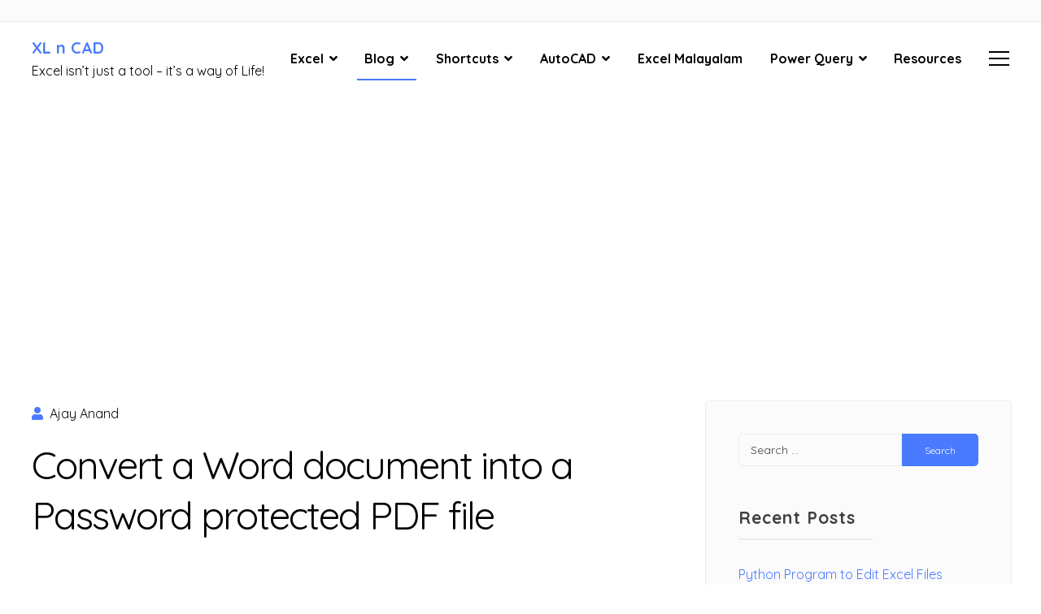

--- FILE ---
content_type: text/html; charset=UTF-8
request_url: https://xlncad.com/convert-a-word-document-into-a-password-protected-pdf-file/
body_size: 27978
content:
<!doctype html>
<html lang="en">
<head>
	<meta charset="UTF-8">
	<meta name="viewport" content="width=device-width, initial-scale=1">
	<link rel="profile" href="https://gmpg.org/xfn/11">

	<meta name='robots' content='index, follow, max-image-preview:large, max-snippet:-1, max-video-preview:-1' />
	<style>img:is([sizes="auto" i], [sizes^="auto," i]) { contain-intrinsic-size: 3000px 1500px }</style>
	<script>window._wca = window._wca || [];</script>

	<!-- This site is optimized with the Yoast SEO plugin v25.5 - https://yoast.com/wordpress/plugins/seo/ -->
	<title>Convert a Word document into a Password protected PDF file - XL n CAD</title>
	<meta name="description" content="How to convert a Word file into a Password protected PDF file? How to remove password from a password protected PDF file?" />
	<link rel="canonical" href="https://xlncad.com/convert-a-word-document-into-a-password-protected-pdf-file/" />
	<meta property="og:locale" content="en_US" />
	<meta property="og:type" content="article" />
	<meta property="og:title" content="Convert a Word document into a Password protected PDF file - XL n CAD" />
	<meta property="og:description" content="How to convert a Word file into a Password protected PDF file? How to remove password from a password protected PDF file?" />
	<meta property="og:url" content="https://xlncad.com/convert-a-word-document-into-a-password-protected-pdf-file/" />
	<meta property="og:site_name" content="XL n CAD" />
	<meta property="article:published_time" content="2022-04-17T11:40:26+00:00" />
	<meta property="article:modified_time" content="2022-04-17T11:53:39+00:00" />
	<meta property="og:image" content="https://xlncad.com/wp-content/uploads/2022/04/Word-document-into-a-Password-protected-PDF-file_1-1024x512.png" />
	<meta name="author" content="Ajay Anand" />
	<meta name="twitter:card" content="summary_large_image" />
	<meta name="twitter:creator" content="@kalarcodan" />
	<meta name="twitter:label1" content="Written by" />
	<meta name="twitter:data1" content="Ajay Anand" />
	<meta name="twitter:label2" content="Est. reading time" />
	<meta name="twitter:data2" content="4 minutes" />
	<script type="application/ld+json" class="yoast-schema-graph">{"@context":"https://schema.org","@graph":[{"@type":"Article","@id":"https://xlncad.com/convert-a-word-document-into-a-password-protected-pdf-file/#article","isPartOf":{"@id":"https://xlncad.com/convert-a-word-document-into-a-password-protected-pdf-file/"},"author":{"name":"Ajay Anand","@id":"https://xlncad.com/#/schema/person/0ed278b9a9e9b61260a8e4050493640c"},"headline":"Convert a Word document into a Password protected PDF file","datePublished":"2022-04-17T11:40:26+00:00","dateModified":"2022-04-17T11:53:39+00:00","mainEntityOfPage":{"@id":"https://xlncad.com/convert-a-word-document-into-a-password-protected-pdf-file/"},"wordCount":250,"publisher":{"@id":"https://xlncad.com/#organization"},"image":{"@id":"https://xlncad.com/convert-a-word-document-into-a-password-protected-pdf-file/#primaryimage"},"thumbnailUrl":"https://xlncad.com/wp-content/uploads/2022/04/Word-document-into-a-Password-protected-PDF-file_1-1024x512.png","articleSection":["MS Word"],"inLanguage":"en"},{"@type":"WebPage","@id":"https://xlncad.com/convert-a-word-document-into-a-password-protected-pdf-file/","url":"https://xlncad.com/convert-a-word-document-into-a-password-protected-pdf-file/","name":"Convert a Word document into a Password protected PDF file - XL n CAD","isPartOf":{"@id":"https://xlncad.com/#website"},"primaryImageOfPage":{"@id":"https://xlncad.com/convert-a-word-document-into-a-password-protected-pdf-file/#primaryimage"},"image":{"@id":"https://xlncad.com/convert-a-word-document-into-a-password-protected-pdf-file/#primaryimage"},"thumbnailUrl":"https://xlncad.com/wp-content/uploads/2022/04/Word-document-into-a-Password-protected-PDF-file_1-1024x512.png","datePublished":"2022-04-17T11:40:26+00:00","dateModified":"2022-04-17T11:53:39+00:00","description":"How to convert a Word file into a Password protected PDF file? How to remove password from a password protected PDF file?","breadcrumb":{"@id":"https://xlncad.com/convert-a-word-document-into-a-password-protected-pdf-file/#breadcrumb"},"inLanguage":"en","potentialAction":[{"@type":"ReadAction","target":["https://xlncad.com/convert-a-word-document-into-a-password-protected-pdf-file/"]}]},{"@type":"ImageObject","inLanguage":"en","@id":"https://xlncad.com/convert-a-word-document-into-a-password-protected-pdf-file/#primaryimage","url":"https://xlncad.com/wp-content/uploads/2022/04/Word-document-into-a-Password-protected-PDF-file_1.png","contentUrl":"https://xlncad.com/wp-content/uploads/2022/04/Word-document-into-a-Password-protected-PDF-file_1.png","width":1651,"height":826},{"@type":"BreadcrumbList","@id":"https://xlncad.com/convert-a-word-document-into-a-password-protected-pdf-file/#breadcrumb","itemListElement":[{"@type":"ListItem","position":1,"name":"Home","item":"https://xlncad.com/"},{"@type":"ListItem","position":2,"name":"Blog","item":"https://xlncad.com/blog/"},{"@type":"ListItem","position":3,"name":"Convert a Word document into a Password protected PDF file"}]},{"@type":"WebSite","@id":"https://xlncad.com/#website","url":"https://xlncad.com/","name":"XL n CAD","description":"Excel isn&rsquo;t just a tool - it's a way of Life!","publisher":{"@id":"https://xlncad.com/#organization"},"potentialAction":[{"@type":"SearchAction","target":{"@type":"EntryPoint","urlTemplate":"https://xlncad.com/?s={search_term_string}"},"query-input":{"@type":"PropertyValueSpecification","valueRequired":true,"valueName":"search_term_string"}}],"inLanguage":"en"},{"@type":"Organization","@id":"https://xlncad.com/#organization","name":"XL n CAD","url":"https://xlncad.com/","logo":{"@type":"ImageObject","inLanguage":"en","@id":"https://xlncad.com/#/schema/logo/image/","url":"","contentUrl":"","caption":"XL n CAD"},"image":{"@id":"https://xlncad.com/#/schema/logo/image/"},"sameAs":["https://in.pinterest.com/xlncad/","http://www.youtube.com/c/AjayAnandXLnCAD"]},{"@type":"Person","@id":"https://xlncad.com/#/schema/person/0ed278b9a9e9b61260a8e4050493640c","name":"Ajay Anand","image":{"@type":"ImageObject","inLanguage":"en","@id":"https://xlncad.com/#/schema/person/image/","url":"https://secure.gravatar.com/avatar/a81a14d2ba1bafb050e2d01a2bf691f01a6da83245093063e2b8ad95a9d8cd8e?s=96&d=mm&r=g","contentUrl":"https://secure.gravatar.com/avatar/a81a14d2ba1bafb050e2d01a2bf691f01a6da83245093063e2b8ad95a9d8cd8e?s=96&d=mm&r=g","caption":"Ajay Anand"},"description":"Highway Designer","sameAs":["https://x.com/kalarcodan","http://www.youtube.com/c/AjayAnandXLnCAD"]}]}</script>
	<!-- / Yoast SEO plugin. -->


<link rel='dns-prefetch' href='//stats.wp.com' />
<link rel='dns-prefetch' href='//www.googletagmanager.com' />
<link rel='dns-prefetch' href='//fonts.googleapis.com' />
<link rel='dns-prefetch' href='//c0.wp.com' />
<link rel='dns-prefetch' href='//pagead2.googlesyndication.com' />
<link rel='dns-prefetch' href='//fundingchoicesmessages.google.com' />
<link rel="alternate" type="application/rss+xml" title="XL n CAD &raquo; Feed" href="https://xlncad.com/feed/" />
<link rel="alternate" type="application/rss+xml" title="XL n CAD &raquo; Comments Feed" href="https://xlncad.com/comments/feed/" />
<script>
window._wpemojiSettings = {"baseUrl":"https:\/\/s.w.org\/images\/core\/emoji\/16.0.1\/72x72\/","ext":".png","svgUrl":"https:\/\/s.w.org\/images\/core\/emoji\/16.0.1\/svg\/","svgExt":".svg","source":{"concatemoji":"https:\/\/xlncad.com\/wp-includes\/js\/wp-emoji-release.min.js?ver=6.8.2"}};
/*! This file is auto-generated */
!function(s,n){var o,i,e;function c(e){try{var t={supportTests:e,timestamp:(new Date).valueOf()};sessionStorage.setItem(o,JSON.stringify(t))}catch(e){}}function p(e,t,n){e.clearRect(0,0,e.canvas.width,e.canvas.height),e.fillText(t,0,0);var t=new Uint32Array(e.getImageData(0,0,e.canvas.width,e.canvas.height).data),a=(e.clearRect(0,0,e.canvas.width,e.canvas.height),e.fillText(n,0,0),new Uint32Array(e.getImageData(0,0,e.canvas.width,e.canvas.height).data));return t.every(function(e,t){return e===a[t]})}function u(e,t){e.clearRect(0,0,e.canvas.width,e.canvas.height),e.fillText(t,0,0);for(var n=e.getImageData(16,16,1,1),a=0;a<n.data.length;a++)if(0!==n.data[a])return!1;return!0}function f(e,t,n,a){switch(t){case"flag":return n(e,"\ud83c\udff3\ufe0f\u200d\u26a7\ufe0f","\ud83c\udff3\ufe0f\u200b\u26a7\ufe0f")?!1:!n(e,"\ud83c\udde8\ud83c\uddf6","\ud83c\udde8\u200b\ud83c\uddf6")&&!n(e,"\ud83c\udff4\udb40\udc67\udb40\udc62\udb40\udc65\udb40\udc6e\udb40\udc67\udb40\udc7f","\ud83c\udff4\u200b\udb40\udc67\u200b\udb40\udc62\u200b\udb40\udc65\u200b\udb40\udc6e\u200b\udb40\udc67\u200b\udb40\udc7f");case"emoji":return!a(e,"\ud83e\udedf")}return!1}function g(e,t,n,a){var r="undefined"!=typeof WorkerGlobalScope&&self instanceof WorkerGlobalScope?new OffscreenCanvas(300,150):s.createElement("canvas"),o=r.getContext("2d",{willReadFrequently:!0}),i=(o.textBaseline="top",o.font="600 32px Arial",{});return e.forEach(function(e){i[e]=t(o,e,n,a)}),i}function t(e){var t=s.createElement("script");t.src=e,t.defer=!0,s.head.appendChild(t)}"undefined"!=typeof Promise&&(o="wpEmojiSettingsSupports",i=["flag","emoji"],n.supports={everything:!0,everythingExceptFlag:!0},e=new Promise(function(e){s.addEventListener("DOMContentLoaded",e,{once:!0})}),new Promise(function(t){var n=function(){try{var e=JSON.parse(sessionStorage.getItem(o));if("object"==typeof e&&"number"==typeof e.timestamp&&(new Date).valueOf()<e.timestamp+604800&&"object"==typeof e.supportTests)return e.supportTests}catch(e){}return null}();if(!n){if("undefined"!=typeof Worker&&"undefined"!=typeof OffscreenCanvas&&"undefined"!=typeof URL&&URL.createObjectURL&&"undefined"!=typeof Blob)try{var e="postMessage("+g.toString()+"("+[JSON.stringify(i),f.toString(),p.toString(),u.toString()].join(",")+"));",a=new Blob([e],{type:"text/javascript"}),r=new Worker(URL.createObjectURL(a),{name:"wpTestEmojiSupports"});return void(r.onmessage=function(e){c(n=e.data),r.terminate(),t(n)})}catch(e){}c(n=g(i,f,p,u))}t(n)}).then(function(e){for(var t in e)n.supports[t]=e[t],n.supports.everything=n.supports.everything&&n.supports[t],"flag"!==t&&(n.supports.everythingExceptFlag=n.supports.everythingExceptFlag&&n.supports[t]);n.supports.everythingExceptFlag=n.supports.everythingExceptFlag&&!n.supports.flag,n.DOMReady=!1,n.readyCallback=function(){n.DOMReady=!0}}).then(function(){return e}).then(function(){var e;n.supports.everything||(n.readyCallback(),(e=n.source||{}).concatemoji?t(e.concatemoji):e.wpemoji&&e.twemoji&&(t(e.twemoji),t(e.wpemoji)))}))}((window,document),window._wpemojiSettings);
</script>

<style id='wp-emoji-styles-inline-css'>

	img.wp-smiley, img.emoji {
		display: inline !important;
		border: none !important;
		box-shadow: none !important;
		height: 1em !important;
		width: 1em !important;
		margin: 0 0.07em !important;
		vertical-align: -0.1em !important;
		background: none !important;
		padding: 0 !important;
	}
</style>
<link rel='stylesheet' id='wp-block-library-css' href='https://c0.wp.com/c/6.8.2/wp-includes/css/dist/block-library/style.min.css' media='all' />
<style id='wp-block-library-inline-css'>
.has-text-align-justify{text-align:justify;}
</style>
<style id='classic-theme-styles-inline-css'>
/*! This file is auto-generated */
.wp-block-button__link{color:#fff;background-color:#32373c;border-radius:9999px;box-shadow:none;text-decoration:none;padding:calc(.667em + 2px) calc(1.333em + 2px);font-size:1.125em}.wp-block-file__button{background:#32373c;color:#fff;text-decoration:none}
</style>
<link rel='stylesheet' id='mediaelement-css' href='https://c0.wp.com/c/6.8.2/wp-includes/js/mediaelement/mediaelementplayer-legacy.min.css' media='all' />
<link rel='stylesheet' id='wp-mediaelement-css' href='https://c0.wp.com/c/6.8.2/wp-includes/js/mediaelement/wp-mediaelement.min.css' media='all' />
<style id='global-styles-inline-css'>
:root{--wp--preset--aspect-ratio--square: 1;--wp--preset--aspect-ratio--4-3: 4/3;--wp--preset--aspect-ratio--3-4: 3/4;--wp--preset--aspect-ratio--3-2: 3/2;--wp--preset--aspect-ratio--2-3: 2/3;--wp--preset--aspect-ratio--16-9: 16/9;--wp--preset--aspect-ratio--9-16: 9/16;--wp--preset--color--black: #000000;--wp--preset--color--cyan-bluish-gray: #abb8c3;--wp--preset--color--white: #ffffff;--wp--preset--color--pale-pink: #f78da7;--wp--preset--color--vivid-red: #cf2e2e;--wp--preset--color--luminous-vivid-orange: #ff6900;--wp--preset--color--luminous-vivid-amber: #fcb900;--wp--preset--color--light-green-cyan: #7bdcb5;--wp--preset--color--vivid-green-cyan: #00d084;--wp--preset--color--pale-cyan-blue: #8ed1fc;--wp--preset--color--vivid-cyan-blue: #0693e3;--wp--preset--color--vivid-purple: #9b51e0;--wp--preset--gradient--vivid-cyan-blue-to-vivid-purple: linear-gradient(135deg,rgba(6,147,227,1) 0%,rgb(155,81,224) 100%);--wp--preset--gradient--light-green-cyan-to-vivid-green-cyan: linear-gradient(135deg,rgb(122,220,180) 0%,rgb(0,208,130) 100%);--wp--preset--gradient--luminous-vivid-amber-to-luminous-vivid-orange: linear-gradient(135deg,rgba(252,185,0,1) 0%,rgba(255,105,0,1) 100%);--wp--preset--gradient--luminous-vivid-orange-to-vivid-red: linear-gradient(135deg,rgba(255,105,0,1) 0%,rgb(207,46,46) 100%);--wp--preset--gradient--very-light-gray-to-cyan-bluish-gray: linear-gradient(135deg,rgb(238,238,238) 0%,rgb(169,184,195) 100%);--wp--preset--gradient--cool-to-warm-spectrum: linear-gradient(135deg,rgb(74,234,220) 0%,rgb(151,120,209) 20%,rgb(207,42,186) 40%,rgb(238,44,130) 60%,rgb(251,105,98) 80%,rgb(254,248,76) 100%);--wp--preset--gradient--blush-light-purple: linear-gradient(135deg,rgb(255,206,236) 0%,rgb(152,150,240) 100%);--wp--preset--gradient--blush-bordeaux: linear-gradient(135deg,rgb(254,205,165) 0%,rgb(254,45,45) 50%,rgb(107,0,62) 100%);--wp--preset--gradient--luminous-dusk: linear-gradient(135deg,rgb(255,203,112) 0%,rgb(199,81,192) 50%,rgb(65,88,208) 100%);--wp--preset--gradient--pale-ocean: linear-gradient(135deg,rgb(255,245,203) 0%,rgb(182,227,212) 50%,rgb(51,167,181) 100%);--wp--preset--gradient--electric-grass: linear-gradient(135deg,rgb(202,248,128) 0%,rgb(113,206,126) 100%);--wp--preset--gradient--midnight: linear-gradient(135deg,rgb(2,3,129) 0%,rgb(40,116,252) 100%);--wp--preset--font-size--small: 14px;--wp--preset--font-size--medium: 20px;--wp--preset--font-size--large: 20px;--wp--preset--font-size--x-large: 42px;--wp--preset--font-size--regular: 16px;--wp--preset--font-size--larger: 24px;--wp--preset--font-family--inter: "Inter", sans-serif;--wp--preset--font-family--cardo: Cardo;--wp--preset--spacing--20: 0.44rem;--wp--preset--spacing--30: 0.67rem;--wp--preset--spacing--40: 1rem;--wp--preset--spacing--50: 1.5rem;--wp--preset--spacing--60: 2.25rem;--wp--preset--spacing--70: 3.38rem;--wp--preset--spacing--80: 5.06rem;--wp--preset--shadow--natural: 6px 6px 9px rgba(0, 0, 0, 0.2);--wp--preset--shadow--deep: 12px 12px 50px rgba(0, 0, 0, 0.4);--wp--preset--shadow--sharp: 6px 6px 0px rgba(0, 0, 0, 0.2);--wp--preset--shadow--outlined: 6px 6px 0px -3px rgba(255, 255, 255, 1), 6px 6px rgba(0, 0, 0, 1);--wp--preset--shadow--crisp: 6px 6px 0px rgba(0, 0, 0, 1);}:where(.is-layout-flex){gap: 0.5em;}:where(.is-layout-grid){gap: 0.5em;}body .is-layout-flex{display: flex;}.is-layout-flex{flex-wrap: wrap;align-items: center;}.is-layout-flex > :is(*, div){margin: 0;}body .is-layout-grid{display: grid;}.is-layout-grid > :is(*, div){margin: 0;}:where(.wp-block-columns.is-layout-flex){gap: 2em;}:where(.wp-block-columns.is-layout-grid){gap: 2em;}:where(.wp-block-post-template.is-layout-flex){gap: 1.25em;}:where(.wp-block-post-template.is-layout-grid){gap: 1.25em;}.has-black-color{color: var(--wp--preset--color--black) !important;}.has-cyan-bluish-gray-color{color: var(--wp--preset--color--cyan-bluish-gray) !important;}.has-white-color{color: var(--wp--preset--color--white) !important;}.has-pale-pink-color{color: var(--wp--preset--color--pale-pink) !important;}.has-vivid-red-color{color: var(--wp--preset--color--vivid-red) !important;}.has-luminous-vivid-orange-color{color: var(--wp--preset--color--luminous-vivid-orange) !important;}.has-luminous-vivid-amber-color{color: var(--wp--preset--color--luminous-vivid-amber) !important;}.has-light-green-cyan-color{color: var(--wp--preset--color--light-green-cyan) !important;}.has-vivid-green-cyan-color{color: var(--wp--preset--color--vivid-green-cyan) !important;}.has-pale-cyan-blue-color{color: var(--wp--preset--color--pale-cyan-blue) !important;}.has-vivid-cyan-blue-color{color: var(--wp--preset--color--vivid-cyan-blue) !important;}.has-vivid-purple-color{color: var(--wp--preset--color--vivid-purple) !important;}.has-black-background-color{background-color: var(--wp--preset--color--black) !important;}.has-cyan-bluish-gray-background-color{background-color: var(--wp--preset--color--cyan-bluish-gray) !important;}.has-white-background-color{background-color: var(--wp--preset--color--white) !important;}.has-pale-pink-background-color{background-color: var(--wp--preset--color--pale-pink) !important;}.has-vivid-red-background-color{background-color: var(--wp--preset--color--vivid-red) !important;}.has-luminous-vivid-orange-background-color{background-color: var(--wp--preset--color--luminous-vivid-orange) !important;}.has-luminous-vivid-amber-background-color{background-color: var(--wp--preset--color--luminous-vivid-amber) !important;}.has-light-green-cyan-background-color{background-color: var(--wp--preset--color--light-green-cyan) !important;}.has-vivid-green-cyan-background-color{background-color: var(--wp--preset--color--vivid-green-cyan) !important;}.has-pale-cyan-blue-background-color{background-color: var(--wp--preset--color--pale-cyan-blue) !important;}.has-vivid-cyan-blue-background-color{background-color: var(--wp--preset--color--vivid-cyan-blue) !important;}.has-vivid-purple-background-color{background-color: var(--wp--preset--color--vivid-purple) !important;}.has-black-border-color{border-color: var(--wp--preset--color--black) !important;}.has-cyan-bluish-gray-border-color{border-color: var(--wp--preset--color--cyan-bluish-gray) !important;}.has-white-border-color{border-color: var(--wp--preset--color--white) !important;}.has-pale-pink-border-color{border-color: var(--wp--preset--color--pale-pink) !important;}.has-vivid-red-border-color{border-color: var(--wp--preset--color--vivid-red) !important;}.has-luminous-vivid-orange-border-color{border-color: var(--wp--preset--color--luminous-vivid-orange) !important;}.has-luminous-vivid-amber-border-color{border-color: var(--wp--preset--color--luminous-vivid-amber) !important;}.has-light-green-cyan-border-color{border-color: var(--wp--preset--color--light-green-cyan) !important;}.has-vivid-green-cyan-border-color{border-color: var(--wp--preset--color--vivid-green-cyan) !important;}.has-pale-cyan-blue-border-color{border-color: var(--wp--preset--color--pale-cyan-blue) !important;}.has-vivid-cyan-blue-border-color{border-color: var(--wp--preset--color--vivid-cyan-blue) !important;}.has-vivid-purple-border-color{border-color: var(--wp--preset--color--vivid-purple) !important;}.has-vivid-cyan-blue-to-vivid-purple-gradient-background{background: var(--wp--preset--gradient--vivid-cyan-blue-to-vivid-purple) !important;}.has-light-green-cyan-to-vivid-green-cyan-gradient-background{background: var(--wp--preset--gradient--light-green-cyan-to-vivid-green-cyan) !important;}.has-luminous-vivid-amber-to-luminous-vivid-orange-gradient-background{background: var(--wp--preset--gradient--luminous-vivid-amber-to-luminous-vivid-orange) !important;}.has-luminous-vivid-orange-to-vivid-red-gradient-background{background: var(--wp--preset--gradient--luminous-vivid-orange-to-vivid-red) !important;}.has-very-light-gray-to-cyan-bluish-gray-gradient-background{background: var(--wp--preset--gradient--very-light-gray-to-cyan-bluish-gray) !important;}.has-cool-to-warm-spectrum-gradient-background{background: var(--wp--preset--gradient--cool-to-warm-spectrum) !important;}.has-blush-light-purple-gradient-background{background: var(--wp--preset--gradient--blush-light-purple) !important;}.has-blush-bordeaux-gradient-background{background: var(--wp--preset--gradient--blush-bordeaux) !important;}.has-luminous-dusk-gradient-background{background: var(--wp--preset--gradient--luminous-dusk) !important;}.has-pale-ocean-gradient-background{background: var(--wp--preset--gradient--pale-ocean) !important;}.has-electric-grass-gradient-background{background: var(--wp--preset--gradient--electric-grass) !important;}.has-midnight-gradient-background{background: var(--wp--preset--gradient--midnight) !important;}.has-small-font-size{font-size: var(--wp--preset--font-size--small) !important;}.has-medium-font-size{font-size: var(--wp--preset--font-size--medium) !important;}.has-large-font-size{font-size: var(--wp--preset--font-size--large) !important;}.has-x-large-font-size{font-size: var(--wp--preset--font-size--x-large) !important;}
:where(.wp-block-post-template.is-layout-flex){gap: 1.25em;}:where(.wp-block-post-template.is-layout-grid){gap: 1.25em;}
:where(.wp-block-columns.is-layout-flex){gap: 2em;}:where(.wp-block-columns.is-layout-grid){gap: 2em;}
:root :where(.wp-block-pullquote){font-size: 1.5em;line-height: 1.6;}
</style>
<style id='woocommerce-inline-inline-css'>
.woocommerce form .form-row .required { visibility: visible; }
</style>
<link rel='stylesheet' id='ez-toc-css' href='https://xlncad.com/wp-content/plugins/easy-table-of-contents/assets/css/screen.min.css?ver=2.0.75' media='all' />
<style id='ez-toc-inline-css'>
div#ez-toc-container .ez-toc-title {font-size: 120%;}div#ez-toc-container .ez-toc-title {font-weight: 500;}div#ez-toc-container ul li , div#ez-toc-container ul li a {font-size: 95%;}div#ez-toc-container ul li , div#ez-toc-container ul li a {font-weight: 500;}div#ez-toc-container nav ul ul li {font-size: 90%;}
.ez-toc-container-direction {direction: ltr;}.ez-toc-counter ul{counter-reset: item ;}.ez-toc-counter nav ul li a::before {content: counters(item, '.', decimal) '. ';display: inline-block;counter-increment: item;flex-grow: 0;flex-shrink: 0;margin-right: .2em; float: left; }.ez-toc-widget-direction {direction: ltr;}.ez-toc-widget-container ul{counter-reset: item ;}.ez-toc-widget-container nav ul li a::before {content: counters(item, '.', decimal) '. ';display: inline-block;counter-increment: item;flex-grow: 0;flex-shrink: 0;margin-right: .2em; float: left; }
</style>
<link rel='stylesheet' id='brands-styles-css' href='https://c0.wp.com/p/woocommerce/10.0.5/assets/css/brands.css' media='all' />
<link rel='stylesheet' id='attesa-woocommerce-css' href='https://xlncad.com/wp-content/themes/attesa/css/third/woocommerce.min.css?ver=1.5.9.4' media='all' />
<link rel='stylesheet' id='attesa-top-bar-css' href='https://xlncad.com/wp-content/themes/attesa/css/top-bar.min.css?ver=1.5.9.4' media='all' />
<link rel='stylesheet' id='attesa-style-css' href='https://xlncad.com/wp-content/themes/attesa/style.css?ver=1.5.9.4' media='all' />
<style id='attesa-style-inline-css'>
h1,h2,h3,h4,h5,h6,p.site-title,blockquote{font-family:Quicksand,sans-serif}body,button,input,select,optgroup,textarea{font-family:Quicksand,sans-serif}body.no-sidebar #primary.content-area{width:67%}button,input[type]:not([type="file"]):not([type="hidden"]):not([type="image"]):not([type="checkbox"]),textarea,select,.attesaMenuButton,.navigation.pagination .nav-links a,.page-links a,.navigation.pagination .nav-links span.current,.page-links .current,aside ul.menu .indicatorBar,aside ul.product-categories .indicatorBar,.widget_tag_cloud a,.widget.widget_search input[type="search"],.widget.widget_search input[type="submit"],#secondary .sidebar-container,header.page-header,.entry-footer .read-more a,.post-thumbnail img,#toTop,#comments article footer img,#comments .reply,.site-social-float a,body.attesa-blog-grid .hentry,body.attesa-blog-masonry .hentry,fieldset,.attesaPostWidget img,.site-social-widget .attesa-social,.attesaFeatBoxContainer .attesaproFeatBoxButton a,.attesa-contact-info i,.attesa-post-slider-readmore p a,.attesa-breadcrumbs,.rank-math-breadcrumb,.awp-ajax-search.shortcode .awp-search-results ul li img,.bypostauthor>article{border-radius:5px}#wp-calendar>caption{border-top-left-radius:5px;border-top-right-radius:5px}.nav-middle-top-title .attesa-logo img{max-height:100px}@media all and (min-width:1024px){body,button,input,select,optgroup,textarea,aside ul.menu .indicatorBar,aside ul.product-categories .indicatorBar,.attesa_woocommerce_mini_cart .attesa_woo_cart_quantity_item .remove,form.attesa-pro-ajax-search-shortocode button i{font-size:19px}.smallText,blockquote cite,.post-navigation span.meta-nav,.widget_tag_cloud a,#comments article .comment-metadata,#comments .reply,.comment-awaiting-moderation,.comment-notes,.attesaPostWidget .theText span.date,.attesaPostWidget .theText span.comm,ul.products li.product .tinvwl_add_to_wishlist_button,.site-social-widget .attesa-social,.wp-block-image figcaption{font-size:16px}.site-branding .site-title{font-size:20px}.main-navigation li,.main-navigation-popup li,.site-social-header a,body .attesa-woo-icons-header a,ul.attesa-categories-list li,body .attesa_float_cart_icon.position_next_main_menu i{font-size:16px}.widget .widget-title .widgets-heading{font-size:21px}#secondary,#tertiary,.attesaFooterWidget{font-size:16px}}.main-navigation li,.main-navigation-popup li{font-weight:bold;text-transform:none}.nav-middle:not(.format_featuredtitle) .container .mainHead{float:right}#toTop{right:20px}#primary.content-area{float:left}@media all and (min-width:1025px){body{overflow-x:hidden}.attesa-site-wrap{left:0;transition:left .25s ease-in-out}body.yesOpen .attesa-site-wrap,body.yesOpen:not(.format_featuredtitle) #masthead{left:-150px}}body.yesOpen #masthead.noSticky,body.yesOpen #masthead.relative,#masthead{left:0}#tertiary{border-left-width:3px;border-left-style:solid;right:-390px;transition-property:right}#tertiary.yesOpen{right:0}@media all and (max-width:600px){#tertiary{right:-100%}}blockquote::before,a,a:visited,.menustyle_default>div>ul>li:hover>a,.menustyle_default>div>ul>li:focus>a,.menustyle_default>div>ul>.current_page_item>a,.menustyle_default>div>ul>.current-menu-item>a,.menustyle_default>div>ul>.current_page_ancestor>a,.menustyle_default>div>ul>.current-menu-ancestor>a,.menustyle_default>div>ul>.current_page_parent>a,.entry-meta i,.entry-footer span i,.site-social-header a:hover,.site-social-header a:focus,.site-social-header a:active{color:#497aff}button,input[type="button"],input[type="reset"],input[type="submit"],.main-navigation>div>ul>li>a::before,.main-navigation-popup>div ul li a::before,.attesaMenuButton,.navigation.pagination .nav-links a,.page-links a,.widget_tag_cloud a,.entry-footer .read-more a,#toTop,ul.products li.product .tinvwl_add_to_wishlist_button,.attesa-pro-sharing-box-container.style_astheme a:hover,.attesa-pro-sharing-box-container.style_astheme a:focus,.attesa-pro-sharing-box-container.style_astheme a:active,.attesaFeatBoxContainer .attesaproFeatBoxButton a,.attesa-infinite-button-container .attesa-infinite-scroll-more-button,.bypostauthor>article::after,.attesa-menu-badge{background-color:#497aff}input[type]:focus:not([type="button"]):not([type="reset"]):not([type="submit"]):not([type="file"]):not([type="hidden"]):not([type="image"]):not([type="checkbox"]),textarea:focus,.navigation.pagination .nav-links span.current,.page-links .current,.footerArea,body.attesa-blog-grid .sticky,body.attesa-blog-masonry .sticky,.prev_next_buttons a:hover,.prev_next_buttons a:focus,.prev_next_buttons a:active,.site-social-float a:hover,.site-social-float a:focus,.site-social-float a:active,.attesa-pro-sharing-box-container.style_astheme a,.awp-ajax-search.shortcode .awp-search-results.filled{border-color:#497aff}body,button,input,select,optgroup,textarea,input[type]:focus:not([type="button"]):not([type="reset"]):not([type="submit"]):not([type="file"]):not([type="hidden"]):not([type="image"]):not([type="checkbox"]),textarea:focus,a:hover,a:focus,a:active,.entry-title a,.post-navigation span.meta-nav,#comments .reply a,.main-navigation>div>ul>li>a,.attesaFeatBoxTitle .entry-title,.site-social-header a,.site-social-float a,.prev_next_buttons a,.attesa-main-menu-container.open_pushmenu .attesa-close-pushmenu,form.attesa-pro-ajax-search-shortocode button i{color:#000000}button:hover,input[type="button"]:hover,input[type="reset"]:hover,input[type="submit"]:hover,button:active,button:focus,input[type="button"]:active,input[type="button"]:focus,input[type="reset"]:active,input[type="reset"]:focus,input[type="submit"]:active,input[type="submit"]:focus,.main-navigation ul ul a,.navigation.pagination .nav-links a:hover,.navigation.pagination .nav-links a:focus,.page-links a:hover,.page-links a:focus,.widget_tag_cloud a:hover,.widget_tag_cloud a:focus,.widget_tag_cloud a:active,.hamburger-menu .menu__line,.hamburger-menu .menu__plus,.entry-footer .read-more a:hover,.entry-footer .read-more a:focus,.entry-footer .read-more a:active,.aLoader2,.attesaFeatBoxContainer .attesaproFeatBoxButton a:hover,.attesaFeatBoxContainer .attesaproFeatBoxButton a:focus,.attesaFeatBoxContainer .attesaproFeatBoxButton a:active,.square-full-screen,.attesa-infinite-button-container .attesa-infinite-scroll-more-button:hover,.attesa-infinite-button-container .attesa-infinite-scroll-more-button:focus,.attesa-infinite-button-container .attesa-infinite-scroll-more-button:active{background-color:#000000}.hamburger-menu .menu__circle{border-color:#000000}.aLoader1{border-top-color:#000000}@media all and (max-width:1025px){.main-navigation ul ul a,.main-navigation ul li .indicator:before{color:#000000 !important}}.attesaLoader,.attesa-site-wrap,#masthead.menuMinor,body:not(.withOverlayMenu) #masthead,#masthead .nav-middle.fixed,.awp-ajax-search.shortcode .awp-search-results{background-color:#ffffff}button,input[type="button"],input[type="reset"],input[type="submit"],.main-navigation>div>ul>li.attesaMenuButton>a,.main-navigation>div>ul>li.attesaMenuButton>a:hover,.main-navigation>div>ul>li.attesaMenuButton>a:focus,.main-navigation>div>ul>li.attesaMenuButton>a:active,#toTop,.main-navigation ul ul a,.navigation.pagination .nav-links a,.page-links a,.navigation.pagination .nav-links a:hover,.navigation.pagination .nav-links a:focus,.page-links a:hover,.page-links a:focus,ul.products li.product .tinvwl_add_to_wishlist_button,.attesaFeatBoxContainer .attesaproFeatBoxButton a,.attesa-menu-badge{color:#ffffff}.main-navigation ul li.attesaMenuButton .indicator:before{color:#ffffff !important}@media all and (max-width:1025px){.attesa-main-menu-container{background-color:#ffffff}.main-navigation>div ul li.attesaMenuButton a,.main-navigation>div ul li.attesaMenuButton a:hover,.main-navigation>div ul li.attesaMenuButton a:focus,.main-navigation>div ul li.attesaMenuButton a:active{color:#ffffff !important}}input[type]:not([type="button"]):not([type="reset"]):not([type="submit"]):not([type="file"]):not([type="hidden"]):not([type="image"]):not([type="checkbox"]),textarea,select,header.page-header,.site-social-float a,#comments .reply,.prev_next_buttons a,.attesa-pro-sharing-box-container,.attesa-breadcrumbs,.rank-math-breadcrumb,.attesa-main-menu-container.open_pushmenu .attesa-close-pushmenu,.wp-block-image,.bypostauthor>article,.attesa-related-list{background-color:#fbfbfb}.widget_tag_cloud a,.entry-footer .read-more a,.attesa-pro-sharing-box-container.style_astheme a:hover,.attesa-pro-sharing-box-container.style_astheme a:focus,.attesa-pro-sharing-box-container.style_astheme a:active,.attesa-infinite-button-container .attesa-infinite-scroll-more-button{color:#fbfbfb}.entry-content,.entry-summary,.entry-meta,.entry-meta a,.entry-footer span a,.attesa-pro-sharing-box a{color:#0a0a0a}hr,.site-social-widget .attesa-social{background-color:#ececec}input[type]:not([type="button"]):not([type="reset"]):not([type="submit"]):not([type="file"]):not([type="hidden"]):not([type="image"]):not([type="checkbox"]),textarea,select,.site-main .comment-navigation,.site-main .posts-navigation,.site-main .post-navigation,.site-main .navigation.pagination,.authorAbout,.relatedBox,header.page-header,.site-social-float a,.hentry,#comments ol .pingback,#comments ol article,#comments .reply,#payment .payment_methods li,fieldset,.attesa-pro-sharing-box-container,.attesa-breadcrumbs,.rank-math-breadcrumb,.attesa-main-menu-container.open_pushmenu .attesa-close-pushmenu,.wp-block-image,.awp-ajax-search.shortcode .awp-search-results ul li,.relatedBox.list .theImgRelated{border-color:#ececec}@media all and (max-width:1025px){.main-navigation li,.main-navigation ul li .indicator,.main-navigation>div>ul>li>ul.sub-menu,.attesa-main-menu-container{border-color:#ececec}}.nav-top,.search-icon .circle,.search-container{background-color:#fbfbfb}.third-navigation li.attesaMenuButton a,.nav-top .attesa-menu-badge{color:#fbfbfb}.nav-top{border-color:#ececec}.nav-top,.top-block-left a,.top-block-left a:hover,.top-block-left a:focus,.top-block-left a:active,.third-navigation li a,.search-icon .circle,.search-container input[type="search"],.search-container input[type="search"]:focus,.top-block-left .site-social-top a{color:#0a0a0a}.search-container input[type="search"]::placeholder{color:#0a0a0a}.search-container input[type="search"]:-ms-input-placeholder{color:#0a0a0a}.search-container input[type="search"]::-ms-input-placeholder{color:#0a0a0a}.search-icon .handle,.search-icon .handle:after{background-color:#0a0a0a}#secondary .sidebar-container a,#secondary .attesa-contact-info i{color:#497aff}#secondary .widget_tag_cloud a,#secondary button,#secondary input[type="button"],#secondary input[type="reset"],#secondary input[type="submit"],#secondary #wp-calendar>caption,#secondary .attesaMenuButton{background-color:#497aff}#secondary input[type]:focus:not([type="button"]):not([type="reset"]):not([type="submit"]):not([type="file"]):not([type="hidden"]):not([type="image"]):not([type="checkbox"]),#secondary textarea:focus,#secondary #wp-calendar tbody td#today,#secondary .awp-ajax-search.shortcode .awp-search-results.filled{border-color:#497aff}#secondary .sidebar-container,#secondary .sidebar-container a:hover,#secondary .sidebar-container a:focus,#secondary .sidebar-container a:active,#secondary ul.product-categories li a:before,#secondary input[type]:not([type="button"]):not([type="reset"]):not([type="submit"]):not([type="file"]):not([type="hidden"]):not([type="image"]):not([type="checkbox"]),#secondary textarea,#secondary input[type]:focus:not([type="button"]):not([type="reset"]):not([type="submit"]):not([type="file"]):not([type="hidden"]):not([type="image"]):not([type="checkbox"]),#secondary textarea:focus,#secondary .attesa-contact-info a,#secondary form.attesa-pro-ajax-search-shortocode button i{color:#404040}#secondary .widget_tag_cloud a:hover,#secondary .widget_tag_cloud a:focus,#secondary .widget_tag_cloud a:active,#secondary button:hover,#secondary input[type="button"]:hover,#secondary input[type="reset"]:hover,#secondary input[type="submit"]:hover,#secondary button:active,#secondary button:focus,#secondary input[type="button"]:active,#secondary input[type="button"]:focus,#secondary input[type="reset"]:active,#secondary input[type="reset"]:focus,#secondary input[type="submit"]:active,#secondary input[type="submit"]:focus,#secondary .attesa-menu-badge{background-color:#404040}#secondary input[type="search"]::placeholder{color:#404040}#secondary input[type="search"]:-ms-input-placeholder{color:#404040}#secondary input[type="search"]::-ms-input-placeholder{color:#404040}#secondary .sidebar-container,#secondary input[type]:not([type="button"]):not([type="reset"]):not([type="submit"]):not([type="file"]):not([type="hidden"]):not([type="image"]):not([type="checkbox"]),#secondary textarea,#secondary .awp-ajax-search.shortcode .awp-search-results{background-color:#fbfbfb}#secondary button,#secondary input[type="button"],#secondary input[type="reset"],#secondary input[type="submit"],#secondary #wp-calendar>caption,#secondary .widget_tag_cloud a,#secondary .widget_tag_cloud a:hover,#secondary .widget_tag_cloud a:focus,#secondary .widget_tag_cloud a:active,#secondary .attesaMenuButton a,#secondary .attesaMenuButton a:hover,#secondary .attesaMenuButton a:focus,#secondary .attesaMenuButton a:active,#secondary .attesa-menu-badge{color:#fbfbfb}#secondary .sidebar-container,#secondary .widget .widget-title .widgets-heading,#secondary input[type]:not([type="button"]):not([type="reset"]):not([type="submit"]):not([type="file"]):not([type="hidden"]):not([type="image"]):not([type="checkbox"]),#secondary textarea,#secondary #wp-calendar tbody td,#secondary fieldset,#secondary .awp-ajax-search.shortcode .awp-search-results ul li{border-color:#ececec}#secondary ul.menu .indicatorBar,#secondary ul.product-categories .indicatorBar,#secondary .site-social-widget .attesa-social,#secondary .attesa-contact-info i{background-color:#ececec}#tertiary a,#tertiary .attesa-contact-info i{color:#497aff}#tertiary .widget_tag_cloud a,#tertiary button,#tertiary input[type="button"],#tertiary input[type="reset"],#tertiary input[type="submit"],#tertiary #wp-calendar>caption,#tertiary .attesaMenuButton{background-color:#497aff}#tertiary input[type]:focus:not([type="button"]):not([type="reset"]):not([type="submit"]):not([type="file"]):not([type="hidden"]):not([type="image"]):not([type="checkbox"]),#tertiary textarea:focus,#tertiary #wp-calendar tbody td#today,#tertiary .awp-ajax-search.shortcode .awp-search-results.filled{border-color:#497aff}#tertiary,#tertiary a:hover,#tertiary a:focus,#tertiary a:active,#tertiary ul.product-categories li a:before,#tertiary input[type]:not([type="button"]):not([type="reset"]):not([type="submit"]):not([type="file"]):not([type="hidden"]):not([type="image"]):not([type="checkbox"]),#tertiary textarea,#tertiary input[type]:focus:not([type="button"]):not([type="reset"]):not([type="submit"]):not([type="file"]):not([type="hidden"]):not([type="image"]):not([type="checkbox"]),#tertiary textarea:focus,#tertiary .close-hamburger,#tertiary .attesa-contact-info a,#tertiary form.attesa-pro-ajax-search-shortocode button i{color:#0a0a0a}#tertiary .widget_tag_cloud a:hover,#tertiary .widget_tag_cloud a:focus,#tertiary .widget_tag_cloud a:active,#tertiary button:hover,#tertiary input[type="button"]:hover,#tertiary input[type="reset"]:hover,#tertiary input[type="submit"]:hover,#tertiary button:active,#tertiary button:focus,#tertiary input[type="button"]:active,#tertiary input[type="button"]:focus,#tertiary input[type="reset"]:active,#tertiary input[type="reset"]:focus,#tertiary input[type="submit"]:active,#tertiary input[type="submit"]:focus,#tertiary .close-ham-inner:before,#tertiary .close-ham-inner:after,#tertiary .attesa-menu-badge{background-color:#0a0a0a}#tertiary input[type="search"]::placeholder{color:#0a0a0a}#tertiary input[type="search"]:-ms-input-placeholder{color:#0a0a0a}#tertiary input[type="search"]::-ms-input-placeholder{color:#0a0a0a}#tertiary,#tertiary input[type]:not([type="button"]):not([type="reset"]):not([type="submit"]):not([type="file"]):not([type="hidden"]):not([type="image"]):not([type="checkbox"]),#tertiary textarea,#tertiary .awp-ajax-search.shortcode .awp-search-results{background-color:#fbfbfb}#tertiary button,#tertiary input[type="button"],#tertiary input[type="reset"],#tertiary input[type="submit"],#tertiary #wp-calendar>caption,#tertiary .widget_tag_cloud a,#tertiary .widget_tag_cloud a:hover,#tertiary .widget_tag_cloud a:focus,#tertiary .widget_tag_cloud a:active,#tertiary .attesaMenuButton a,#tertiary .attesaMenuButton a:hover,#tertiary .attesaMenuButton a:focus,#tertiary .attesaMenuButton a:active,#tertiary .attesa-menu-badge{color:#fbfbfb}#tertiary,#tertiary .widget .widget-title .widgets-heading,#tertiary input[type]:not([type="button"]):not([type="reset"]):not([type="submit"]):not([type="file"]):not([type="hidden"]):not([type="image"]):not([type="checkbox"]),#tertiary textarea,#tertiary #wp-calendar tbody td,#tertiary,#tertiary fieldset,#tertiary .awp-ajax-search.shortcode .awp-search-results ul li{border-color:#ececec}#tertiary ul.menu .indicatorBar,#tertiary ul.product-categories .indicatorBar,#tertiary .site-social-widget .attesa-social,#tertiary .attesa-contact-info i{background-color:#ececec}#tertiary .nano-content{scrollbar-color:#0a0a0a #ececec}#tertiary .nano-content::-webkit-scrollbar-track{background:#ececec}#tertiary .nano-content::-webkit-scrollbar-thumb{background-color:#0a0a0a}.footerArea a,.footerArea .attesa-contact-info i{color:#aeaeae}.footerArea .widget_tag_cloud a,.footerArea button,.footerArea input[type="button"],.footerArea input[type="reset"],.footerArea input[type="submit"],.footerArea #wp-calendar>caption,.footerArea .attesaMenuButton{background-color:#aeaeae}.footerArea input[type]:focus:not([type="button"]):not([type="reset"]):not([type="submit"]):not([type="file"]):not([type="hidden"]):not([type="image"]):not([type="checkbox"]),.footerArea textarea:focus,.footerArea #wp-calendar tbody td#today,.footerArea .awp-ajax-search.shortcode .awp-search-results.filled{border-color:#aeaeae}.footerArea,.footerArea a:hover,.footerArea a:focus,.footerArea a:active,.footerArea ul.product-categories li a:before,.footerArea input[type]:not([type="button"]):not([type="reset"]):not([type="submit"]):not([type="file"]):not([type="hidden"]):not([type="image"]):not([type="checkbox"]),.footerArea textarea,.footerArea input[type]:focus:not([type="button"]):not([type="reset"]):not([type="submit"]):not([type="file"]):not([type="hidden"]):not([type="image"]):not([type="checkbox"]),.footerArea textarea:focus,.footerArea .attesa-contact-info a,.footerArea form.attesa-pro-ajax-search-shortocode button i{color:#f0f0f0}.footerArea .widget_tag_cloud a:hover,.footerArea .widget_tag_cloud a:focus,.footerArea .widget_tag_cloud a:active,.footerArea button:hover,.footerArea input[type="button"]:hover,.footerArea input[type="reset"]:hover,.footerArea input[type="submit"]:hover,.footerArea button:active,.footerArea button:focus,.footerArea input[type="button"]:active,.footerArea input[type="button"]:focus,.footerArea input[type="reset"]:active,.footerArea input[type="reset"]:focus,.footerArea input[type="submit"]:active,.footerArea input[type="submit"]:focus,.footerArea .attesa-menu-badge{background-color:#f0f0f0}.footerArea input[type="search"]::placeholder{color:#f0f0f0}.footerArea input[type="search"]:-ms-input-placeholder{color:#f0f0f0}.footerArea input[type="search"]::-ms-input-placeholder{color:#f0f0f0}.footerArea,.footerArea input[type]:not([type="button"]):not([type="reset"]):not([type="submit"]):not([type="file"]):not([type="hidden"]):not([type="image"]):not([type="checkbox"]),.footerArea textarea,.footerArea .awp-ajax-search.shortcode .awp-search-results{background-color:#3f3f3f}.footerArea button,.footerArea input[type="button"],.footerArea input[type="reset"],.footerArea input[type="submit"],.footerArea #wp-calendar>caption,.footerArea .widget_tag_cloud a,.footerArea .widget_tag_cloud a:hover,.footerArea .widget_tag_cloud a:focus,.footerArea .widget_tag_cloud a:active,.footerArea .attesaMenuButton a,.footerArea .attesaMenuButton a:hover,.footerArea .attesaMenuButton a:focus,.footerArea .attesaMenuButton a:active,.footerArea .attesa-menu-badge{color:#3f3f3f}.footerArea .widget .widget-title .widgets-heading,.footerArea input[type]:not([type="button"]):not([type="reset"]):not([type="submit"]):not([type="file"]):not([type="hidden"]):not([type="image"]):not([type="checkbox"]),.footerArea textarea,.footerArea #wp-calendar tbody td,.footerArea fieldset,.footerArea .awp-ajax-search.shortcode .awp-search-results ul li{border-color:#bcbcbc}.footerArea ul.menu .indicatorBar,.footerArea ul.product-categories .indicatorBar,.footerArea .site-social-widget .attesa-social,.footerArea .attesa-contact-info i{background-color:#bcbcbc}.footer-bottom-area a{color:#9a9a9a}.footer-bottom-area .attesaMenuButton,.footer-bottom-area .attesa-menu-badge{background-color:#9a9a9a}.footer-bottom-area,.footer-bottom-area a:hover,.footer-bottom-area a:focus,.footer-bottom-area a:active,.footer-bottom-area .attesa-menu-badge{color:#ffffff}.footer-bottom-area{background-color:#181818}.second-navigation li.attesaMenuButton a{color:#181818}.woocommerce-error li a,.woocommerce-message a,.woocommerce ul.products>li .price del,.woocommerce div.product .summary .price del,.woocommerce #content .quantity,#payment .payment_methods li .payment_box p,.woocommerce .wooImage .button,.woocommerce .wooImage .added_to_cart,.woocommerce form .added_to_cart,.woocommerce-store-notice,.woocommerce ul.products li.product a.compare{font-size:16px}.woocommerce-pagination>ul.page-numbers li a,.woocommerce-pagination>ul.page-numbers li span,.widget.woocommerce.widget_product_search input[type="search"],.woocommerce #content form.cart .quantity input[type="number"],.widget.woocommerce.widget_product_search button,.woocommerce #content form.cart .button,.attesa_woocommerce_mini_cart ul.product_list_widget li img,.attesa_woo_cart_quantity_item .remove,.attesa_woocommerce_mini_cart .woocommerce-mini-cart__buttons a,.woocommerce div.product .woocommerce-product-gallery .woocommerce-product-gallery__trigger,.woocommerce .wooImage .button,.woocommerce .wooImage .added_to_cart,.woocommerce form .added_to_cart,.woocommerce-error li a,.woocommerce-message a,.return-to-shop a,.wc-proceed-to-checkout .button.checkout-button,.widget_shopping_cart p.buttons a,.woocommerce .wishlist_table td.product-add-to-cart a,.woocommerce .content-area .woocommerce-tabs .tabs li.active a,.woocommerce .content-area .woocommerce-tabs .tabs li a,.woocommerce-page table.cart .product-thumbnail img,.woocommerce-info,.woocommerce-error,.woocommerce-message,.woocommerce #reviews .commentlist li .avatar,.woocommerce .woocommerce-checkout .select2-container--default .select2-selection--single,.woocommerce-checkout form.checkout_coupon,.woocommerce-checkout form.woocommerce-form-login,.product_list_widget li img,.woocommerce ul.products>li,#payment .payment_methods li,.woocommerce .woocommerce-tabs,.attesa-woocommerce-sticky-product .container .attesa-sticky-first .attesa-sticky-image img,.attesa-woocommerce-sticky-product .container .attesa-sticky-second .attesa-sticky-button,ul.woocommerce-thankyou-order-details li,.woocommerce-MyAccount-navigation ul li,.site-main .woocommerce-pagination,.prev_next_buttons a,.attesa-prevnext-img img,ul.products li.product .tinvwl_add_to_wishlist_button{border-radius:5px}.woocommerce .wooImage .entry-wooImage img{border-top-left-radius:5px;border-top-right-radius:5px}.attesa_woocommerce_mini_cart .widget_shopping_cart_content{border-bottom-left-radius:5px;border-bottom-right-radius:5px}.cartwoo-button-mobile a:hover,.cartwoo-button-mobile a:focus,.cartwoo-button-mobile a:active,.woocommerce ul.products>li .price,.woocommerce div.product .summary .price,.attesa-woo-icons-header a:hover,.attesa-woo-icons-header a:focus,.attesa-woo-icons-header a:active,.attesa_woo_float_cart_button.add_to_cart_trigger{color:#497aff}.woocommerce-pagination>ul.page-numbers li a,.woocommerce span.onsale,.woocommerce .wooImage .button,.woocommerce .wooImage .added_to_cart,.woocommerce form .added_to_cart,.woocommerce-error li a,.woocommerce-message a,.return-to-shop a,.wc-proceed-to-checkout .button.checkout-button,.widget_shopping_cart p.buttons a,.woocommerce .wishlist_table td.product-add-to-cart a,.woocommerce .content-area .woocommerce-tabs .tabs li.active a,.attesa-woocommerce-sticky-product .container .attesa-sticky-second .attesa-sticky-button,.attesa_woocommerce_mini_cart .woocommerce-mini-cart__buttons a.checkout,.woocommerce-store-notice,.woocommerce ul.products li.product a.compare,.woocommerce ul.products>li:hover .wooImage a.compare.button{background-color:#497aff}.woocommerce-pagination>ul.page-numbers li span,.woocommerce ul.products>li:hover,.woocommerce ul.products>li:focus,.attesa_woocommerce_mini_cart .woocommerce-mini-cart__buttons a:hover,.attesa_woocommerce_mini_cart .woocommerce-mini-cart__buttons a:focus,.attesa_woocommerce_mini_cart .woocommerce-mini-cart__buttons a:active{border-color:#497aff}.cartwoo-button-mobile a,.woocommerce div.product .woocommerce-product-gallery .woocommerce-product-gallery__trigger,.attesa-woo-icons-header a,.attesa_woo_float_cart_button.add_to_cart_trigger{color:#000000}.woocommerce ul.products>li .price{color:#000000 !important}.woocommerce-pagination>ul.page-numbers li a:hover,.woocommerce-pagination>ul.page-numbers li a:focus,.woocommerce ul.products>li:hover .wooImage .button,.woocommerce ul.products>li:hover .wooImage .added_to_cart,.woocommerce form .added_to_cart:hover,.woocommerce-error li a:hover,.woocommerce-message a:hover,.return-to-shop a:hover,.wc-proceed-to-checkout .button.checkout-button:hover,.widget_shopping_cart p.buttons a:hover,.attesa-woocommerce-sticky-product .container .attesa-sticky-second .attesa-sticky-button:hover,.attesa-woocommerce-sticky-product .container .attesa-sticky-second .attesa-sticky-button:focus,.attesa-woocommerce-sticky-product .container .attesa-sticky-second .attesa-sticky-button:active,.attesa_woocommerce_mini_cart .woocommerce-mini-cart__buttons a.checkout:hover,.attesa_woocommerce_mini_cart .woocommerce-mini-cart__buttons a.checkout:focus,.attesa_woocommerce_mini_cart .woocommerce-mini-cart__buttons a.checkout:active{background-color:#000000}.woocommerce span.onsale,.woocommerce-pagination>ul.page-numbers li a,.woocommerce-pagination>ul.page-numbers li a:hover,.woocommerce-pagination>ul.page-numbers li a:focus,.attesa_woocommerce_mini_cart .woocommerce-mini-cart__buttons a.checkout,.woocommerce .wooImage .button,.woocommerce .wooImage .added_to_cart,.woocommerce form .added_to_cart,.woocommerce-error li a,.woocommerce-message a,.return-to-shop a,.wc-proceed-to-checkout .button.checkout-button,.widget_shopping_cart p.buttons a,.woocommerce .wishlist_table td.product-add-to-cart a,.woocommerce .content-area .woocommerce-tabs .tabs li.active a,.attesa-woocommerce-sticky-product .container .attesa-sticky-second .attesa-sticky-button,.woocommerce-store-notice,.woocommerce-store-notice a,.woocommerce-store-notice a:hover,.woocommerce-store-notice a:focus,.woocommerce-store-notice a:active,.woocommerce ul.products li.product a.compare{color:#ffffff}.woocommerce .woocommerce-checkout .select2-container--default .select2-selection--single,.woocommerce div.product .woocommerce-product-gallery .woocommerce-product-gallery__trigger,.woocommerce-message,.woocommerce-info,.woocommerce-error,.woocommerce-checkout form.checkout_coupon,.woocommerce-checkout form.woocommerce-form-login,.woocommerce .woocommerce-tabs,.woocommerce table.shop_attributes tr th,.woocommerce-page .entry-content table thead th,.woocommerce-page .entry-content table tr:nth-child(even),#payment .payment_methods li{background-color:#fbfbfb}.woocommerce-MyAccount-navigation ul li.is-active{background-color:#ececec}.woocommerce .woocommerce-checkout .select2-container--default .select2-selection--single,.woocommerce ul.products>li,.prev_next_buttons a,.woocommerce-checkout form.checkout_coupon,.woocommerce-checkout form.woocommerce-form-login,body.woocommerce form.cart,.woocommerce .single_variation,.woocommerce .woocommerce-tabs,.woocommerce #reviews #comments ol.commentlist li .comment-text,.single-product div.product .woocommerce-product-rating,.woocommerce-page .entry-content table,.woocommerce-page .entry-content table thead th,.woocommerce-page .entry-content table td,.woocommerce-page .entry-content table th,ul.woocommerce-thankyou-order-details li,.woocommerce-MyAccount-navigation ul li,ul.woocommerce-thankyou-order-details li,.woocommerce-MyAccount-navigation ul li{border-color:#ececec}.star-rating:before{color:#ececec}.attesa_woocommerce_mini_cart .widget_shopping_cart_content{background-color:#fbfbfb}.attesa_woocommerce_mini_cart ul.product_list_widget li,.attesa_woo_cart_quantity_item .remove,.attesa_woocommerce_mini_cart .widget_shopping_cart_content,.attesa_woocommerce_mini_cart .woocommerce-mini-cart__buttons a{border-color:#ececec}.attesa_woocommerce_mini_cart .woocommerce-mini-cart__total{background-color:#ececec}.cartwoo-button .woo-cart,.attesa_woocommerce_mini_cart,.attesa_woocommerce_mini_cart .attesa_woo_cart_quantity_item h3 a,.attesa_woocommerce_mini_cart .attesa_woo_cart_quantity_item .remove,.attesa_woocommerce_mini_cart .woocommerce-mini-cart__buttons a{color:#0a0a0a}.attesa_woocommerce_mini_cart .attesa_woo_cart_quantity_item .remove:hover,.attesa_woocommerce_mini_cart .attesa_woo_cart_quantity_item .remove:focus,.attesa_woocommerce_mini_cart .attesa_woo_cart_quantity_item .remove:active{border-color:#0a0a0a}#secondary .widget_price_filter .ui-slider .ui-slider-handle,#secondary .widget_price_filter .ui-slider .ui-slider-range,#secondary .widget_shopping_cart p.buttons a{background-color:#497aff}#secondary .widget_shopping_cart p.buttons a:hover,#secondary .widget_shopping_cart p.buttons a:focus,#secondary .widget_shopping_cart p.buttons a:active{background-color:#404040}#secondary .widget_shopping_cart p.buttons a{color:#fbfbfb}#secondary .widget_price_filter .price_slider_wrapper .ui-widget-content{background-color:#ececec}#tertiary .widget_price_filter .ui-slider .ui-slider-handle,#tertiary .widget_price_filter .ui-slider .ui-slider-range,#tertiary .widget_shopping_cart p.buttons a{background-color:#497aff}#tertiary .widget_shopping_cart p.buttons a:hover,#tertiary .widget_shopping_cart p.buttons a:focus,#tertiary .widget_shopping_cart p.buttons a:active{background-color:#0a0a0a}#tertiary .widget_shopping_cart p.buttons a{color:#fbfbfb}#tertiary .widget_price_filter .price_slider_wrapper .ui-widget-content{background-color:#ececec}.footerArea .widget_price_filter .ui-slider .ui-slider-handle,.footerArea .widget_price_filter .ui-slider .ui-slider-range,.footerArea .widget_shopping_cart p.buttons a{background-color:#aeaeae}.footerArea .widget_shopping_cart p.buttons a:hover,.footerArea .widget_shopping_cart p.buttons a:focus,.footerArea .widget_shopping_cart p.buttons a:active{background-color:#f0f0f0}.footerArea .widget_shopping_cart p.buttons a{color:#3f3f3f}.footerArea .widget_price_filter .price_slider_wrapper .ui-widget-content{background-color:#bcbcbc}
</style>
<link rel='stylesheet' id='font-awesome-5-all-css' href='https://xlncad.com/wp-content/themes/attesa/css/all.min.css?ver=5.15.3' media='all' />
<link rel='stylesheet' id='attesa-googlefonts-css' href='//fonts.googleapis.com/css2?family=Quicksand:wght@400;700&#038;family=Quicksand:wght@400;700&#038;display=swap' media='all' />
<link rel='stylesheet' id='jetpack_css-css' href='https://c0.wp.com/p/jetpack/12.8.2/css/jetpack.css' media='all' />
<script src="https://c0.wp.com/c/6.8.2/wp-includes/js/jquery/jquery.min.js" id="jquery-core-js"></script>
<script src="https://c0.wp.com/c/6.8.2/wp-includes/js/jquery/jquery-migrate.min.js" id="jquery-migrate-js"></script>
<script src="https://c0.wp.com/p/woocommerce/10.0.5/assets/js/jquery-blockui/jquery.blockUI.min.js" id="jquery-blockui-js" defer data-wp-strategy="defer"></script>
<script id="wc-add-to-cart-js-extra">
var wc_add_to_cart_params = {"ajax_url":"\/wp-admin\/admin-ajax.php","wc_ajax_url":"\/?wc-ajax=%%endpoint%%","i18n_view_cart":"View cart","cart_url":"https:\/\/xlncad.com","is_cart":"","cart_redirect_after_add":"no"};
</script>
<script src="https://c0.wp.com/p/woocommerce/10.0.5/assets/js/frontend/add-to-cart.min.js" id="wc-add-to-cart-js" defer data-wp-strategy="defer"></script>
<script src="https://c0.wp.com/p/woocommerce/10.0.5/assets/js/js-cookie/js.cookie.min.js" id="js-cookie-js" defer data-wp-strategy="defer"></script>
<script id="woocommerce-js-extra">
var woocommerce_params = {"ajax_url":"\/wp-admin\/admin-ajax.php","wc_ajax_url":"\/?wc-ajax=%%endpoint%%","i18n_password_show":"Show password","i18n_password_hide":"Hide password"};
</script>
<script src="https://c0.wp.com/p/woocommerce/10.0.5/assets/js/frontend/woocommerce.min.js" id="woocommerce-js" defer data-wp-strategy="defer"></script>
<script src="https://stats.wp.com/s-202604.js" id="woocommerce-analytics-js" defer data-wp-strategy="defer"></script>

<!-- Google tag (gtag.js) snippet added by Site Kit -->
<!-- Google Analytics snippet added by Site Kit -->
<script src="https://www.googletagmanager.com/gtag/js?id=GT-T9CXHGN" id="google_gtagjs-js" async></script>
<script id="google_gtagjs-js-after">
window.dataLayer = window.dataLayer || [];function gtag(){dataLayer.push(arguments);}
gtag("set","linker",{"domains":["xlncad.com"]});
gtag("js", new Date());
gtag("set", "developer_id.dZTNiMT", true);
gtag("config", "GT-T9CXHGN", {"googlesitekit_post_type":"post"});
</script>
<link rel="https://api.w.org/" href="https://xlncad.com/wp-json/" /><link rel="alternate" title="JSON" type="application/json" href="https://xlncad.com/wp-json/wp/v2/posts/6401" /><link rel="EditURI" type="application/rsd+xml" title="RSD" href="https://xlncad.com/xmlrpc.php?rsd" />
<meta name="generator" content="WordPress 6.8.2" />
<meta name="generator" content="WooCommerce 10.0.5" />
<link rel='shortlink' href='https://xlncad.com/?p=6401' />
<link rel="alternate" title="oEmbed (JSON)" type="application/json+oembed" href="https://xlncad.com/wp-json/oembed/1.0/embed?url=https%3A%2F%2Fxlncad.com%2Fconvert-a-word-document-into-a-password-protected-pdf-file%2F" />
<link rel="alternate" title="oEmbed (XML)" type="text/xml+oembed" href="https://xlncad.com/wp-json/oembed/1.0/embed?url=https%3A%2F%2Fxlncad.com%2Fconvert-a-word-document-into-a-password-protected-pdf-file%2F&#038;format=xml" />
<meta name="generator" content="Site Kit by Google 1.170.0" />	<style>img#wpstats{display:none}</style>
		<meta name="pinterest-rich-pin" content="false" />	<noscript><style>.woocommerce-product-gallery{ opacity: 1 !important; }</style></noscript>
	
<!-- Google AdSense meta tags added by Site Kit -->
<meta name="google-adsense-platform-account" content="ca-host-pub-2644536267352236">
<meta name="google-adsense-platform-domain" content="sitekit.withgoogle.com">
<!-- End Google AdSense meta tags added by Site Kit -->
<meta name="generator" content="Elementor 3.30.2; features: additional_custom_breakpoints; settings: css_print_method-external, google_font-enabled, font_display-auto">
			<style>
				.e-con.e-parent:nth-of-type(n+4):not(.e-lazyloaded):not(.e-no-lazyload),
				.e-con.e-parent:nth-of-type(n+4):not(.e-lazyloaded):not(.e-no-lazyload) * {
					background-image: none !important;
				}
				@media screen and (max-height: 1024px) {
					.e-con.e-parent:nth-of-type(n+3):not(.e-lazyloaded):not(.e-no-lazyload),
					.e-con.e-parent:nth-of-type(n+3):not(.e-lazyloaded):not(.e-no-lazyload) * {
						background-image: none !important;
					}
				}
				@media screen and (max-height: 640px) {
					.e-con.e-parent:nth-of-type(n+2):not(.e-lazyloaded):not(.e-no-lazyload),
					.e-con.e-parent:nth-of-type(n+2):not(.e-lazyloaded):not(.e-no-lazyload) * {
						background-image: none !important;
					}
				}
			</style>
			<style type="text/css">.broken_link, a.broken_link {
	text-decoration: line-through;
}</style>
<!-- Google AdSense snippet added by Site Kit -->
<script async src="https://pagead2.googlesyndication.com/pagead/js/adsbygoogle.js?client=ca-pub-1310565456236132&amp;host=ca-host-pub-2644536267352236" crossorigin="anonymous"></script>

<!-- End Google AdSense snippet added by Site Kit -->
<style class='wp-fonts-local'>
@font-face{font-family:Inter;font-style:normal;font-weight:300 900;font-display:fallback;src:url('https://xlncad.com/wp-content/plugins/woocommerce/assets/fonts/Inter-VariableFont_slnt,wght.woff2') format('woff2');font-stretch:normal;}
@font-face{font-family:Cardo;font-style:normal;font-weight:400;font-display:fallback;src:url('https://xlncad.com/wp-content/plugins/woocommerce/assets/fonts/cardo_normal_400.woff2') format('woff2');}
</style>
</head>

<body class="wp-singular post-template-default single single-post postid-6401 single-format-standard wp-embed-responsive wp-theme-attesa theme-attesa woocommerce-no-js mobile_menu_dropdown with_fa5 format_compat topBarMobile attesa-topbar elementor-default elementor-kit-1596" >
<div class="attesa-site-wrap">
	<div id="page" class="site">
		<a class="skip-link screen-reader-text" href="#content">Skip to content</a>
								<header id="masthead"  class="site-header topbarscrollhide noSticky nonMobile inMobile noSubEffect" >
				
						<div class="nav-top">
						<div class="container smallText boxed">
				<div class="top-block-left ">
																													</div>
				<div class="top-block-right ">
																									<nav id="top-navigation" class="third-navigation" >
						<button class="menu-toggle-top"><i class="fas fa-lg fa-bars" aria-hidden="true"></i></button>
											</nav>
														</div>
			</div>
		</div>
						
									<div class="nav-middle headerscrollsmaller format_compat">
			<div class="container boxed">
				<div class="mainLogo">
					<div class="subLogo">
						<div class="site-branding menuposition_right" >
														<div class="attesa-logo">
															</div>
														<div class="attesa-text-logo">
																	<p class="site-title" ><a href="https://xlncad.com/" rel="home" >XL n CAD</a></p>
																			<p class="site-description smallText">Excel isn&rsquo;t just a tool &#8211; it&#8217;s a way of Life!</p>
																								</div>
						</div>
					</div>
				</div><!-- .mainLogo -->
				<div class="mainFunc">
					<div class="subFunc">
																																													<div class="hamburger-menu">
									<div class="menu__line menu_line1"></div>
									<div class="menu__line menu_line2"></div>
									<div class="menu__line menu_line3"></div>
									<div class="menu__line menu_line4"></div>
									<div class="menu__line menu_line5"></div>
								</div>
																		</div>
				</div><!-- .mainFunc -->
				<div class="mainHead">
					<div class="subHead">
												<button class="menu-toggle" aria-controls="primary-menu" aria-expanded="false" aria-label="Menu">Menu<i class="spaceLeft fas fa fa-bars" aria-hidden="true"></i></button>
						<div class="attesa-main-menu-container open_dropdown">
														<nav id="site-navigation" class="main-navigation menustyle_minimal" >
								<div class="menu-primary-menu-container"><ul id="primary-menu" class="menu"><li id="menu-item-388" class="menu-item menu-item-type-taxonomy menu-item-object-category menu-item-has-children menu-item-388"><a href="https://xlncad.com/ms-excel/">Excel</a>
<ul class="sub-menu">
	<li id="menu-item-408" class="menu-item menu-item-type-post_type menu-item-object-page menu-item-408"><a href="https://xlncad.com/excel-functions/">Excel Functions</a></li>
	<li id="menu-item-1513" class="menu-item menu-item-type-post_type menu-item-object-page menu-item-1513"><a href="https://xlncad.com/excel-formulas/">Excel Formulas</a></li>
	<li id="menu-item-3437" class="menu-item menu-item-type-post_type menu-item-object-page menu-item-3437"><a href="https://xlncad.com/excel-table/">Excel Table</a></li>
	<li id="menu-item-423" class="menu-item menu-item-type-post_type menu-item-object-page menu-item-423"><a href="https://xlncad.com/macros-excel/">Macros</a></li>
	<li id="menu-item-2646" class="menu-item menu-item-type-post_type menu-item-object-post menu-item-2646"><a href="https://xlncad.com/formula-errors-in-excel/">Formula Errors</a></li>
	<li id="menu-item-2663" class="menu-item menu-item-type-taxonomy menu-item-object-category menu-item-2663"><a href="https://xlncad.com/ms-excel/powerquery/">Power Query</a></li>
	<li id="menu-item-3445" class="menu-item menu-item-type-post_type menu-item-object-page menu-item-3445"><a href="https://xlncad.com/downloads/">Downloads</a></li>
</ul>
</li>
<li id="menu-item-166" class="menu-item menu-item-type-post_type menu-item-object-page current_page_parent menu-item-has-children menu-item-166"><a href="https://xlncad.com/blog/">Blog</a>
<ul class="sub-menu">
	<li id="menu-item-431" class="menu-item menu-item-type-taxonomy menu-item-object-category menu-item-431"><a href="https://xlncad.com/ms-excel/">Excel</a></li>
	<li id="menu-item-2656" class="menu-item menu-item-type-taxonomy menu-item-object-category menu-item-2656"><a href="https://xlncad.com/ms-excel/powerquery/">Power Query</a></li>
</ul>
</li>
<li id="menu-item-1514" class="menu-item menu-item-type-post_type menu-item-object-page menu-item-has-children menu-item-1514"><a href="https://xlncad.com/excel-shortcuts/">Shortcuts</a>
<ul class="sub-menu">
	<li id="menu-item-2658" class="menu-item menu-item-type-post_type menu-item-object-page menu-item-2658"><a href="https://xlncad.com/excel-shortcuts/">200+ Excel Shortcuts</a></li>
	<li id="menu-item-2688" class="menu-item menu-item-type-post_type menu-item-object-page menu-item-2688"><a href="https://xlncad.com/shift-key-shortcuts-in-excel/">Shift Key Shortcuts</a></li>
	<li id="menu-item-2689" class="menu-item menu-item-type-post_type menu-item-object-page menu-item-2689"><a href="https://xlncad.com/functions-keys-and-excel-shortcuts/">Functions Key Shortcuts</a></li>
	<li id="menu-item-2687" class="menu-item menu-item-type-post_type menu-item-object-page menu-item-2687"><a href="https://xlncad.com/ctrl-key-shortcuts-in-excel/">Ctrl Key Shortcuts</a></li>
	<li id="menu-item-2657" class="menu-item menu-item-type-post_type menu-item-object-page menu-item-2657"><a href="https://xlncad.com/videos-on-excel-shortcuts/">Videos</a></li>
</ul>
</li>
<li id="menu-item-389" class="menu-item menu-item-type-taxonomy menu-item-object-category menu-item-has-children menu-item-389"><a href="https://xlncad.com/autocad/">AutoCAD</a>
<ul class="sub-menu">
	<li id="menu-item-1546" class="menu-item menu-item-type-post_type menu-item-object-page menu-item-1546"><a href="https://xlncad.com/macros-autocad/">Macros (VBA for AutoCAD)</a></li>
	<li id="menu-item-3304" class="menu-item menu-item-type-post_type menu-item-object-page menu-item-3304"><a href="https://xlncad.com/scripting-in-autocad/">Scripting in AutoCAD</a></li>
	<li id="menu-item-3386" class="menu-item menu-item-type-post_type menu-item-object-page menu-item-3386"><a href="https://xlncad.com/autocad-command-alias/">AutoCAD Command Alias</a></li>
	<li id="menu-item-3341" class="menu-item menu-item-type-post_type menu-item-object-page menu-item-3341"><a href="https://xlncad.com/complete-list-of-autocad-commands/">Complete List of AutoCAD Commands</a></li>
	<li id="menu-item-2647" class="menu-item menu-item-type-taxonomy menu-item-object-category menu-item-2647"><a href="https://xlncad.com/autocad/">Tips &#038; Tricks</a></li>
</ul>
</li>
<li id="menu-item-2263" class="menu-item menu-item-type-post_type menu-item-object-page menu-item-2263"><a href="https://xlncad.com/excel-malayalam/">Excel Malayalam</a></li>
<li id="menu-item-2308" class="menu-item menu-item-type-post_type menu-item-object-page menu-item-has-children menu-item-2308"><a href="https://xlncad.com/power-query-in-excel-get-transform/">Power Query</a>
<ul class="sub-menu">
	<li id="menu-item-2309" class="menu-item menu-item-type-post_type menu-item-object-page menu-item-2309"><a href="https://xlncad.com/power-query-editor/">Power Query Editor</a></li>
	<li id="menu-item-2310" class="menu-item menu-item-type-taxonomy menu-item-object-category menu-item-2310"><a href="https://xlncad.com/ms-excel/powerquery/">Blog Posts on Power Query</a></li>
	<li id="menu-item-2434" class="menu-item menu-item-type-post_type menu-item-object-page menu-item-2434"><a href="https://xlncad.com/power-query-in-excel-get-transform/videos-on-power-query/">Videos</a></li>
</ul>
</li>
<li id="menu-item-3167" class="menu-item menu-item-type-post_type menu-item-object-page menu-item-3167"><a href="https://xlncad.com/excel-resources/">Resources</a></li>
</ul></div>							</nav><!-- #site-navigation -->
													</div>
					</div>
				</div><!-- .mainHead -->
			</div>
		</div>
							
			</header><!-- #masthead -->
				
				
		<div id="content" class="site-content">
						<div class="attesa-content-container">
	<div id="primary" class="content-area">
		<main id="main" class="site-main" >

		
<article id="post-6401" class="post-6401 post type-post status-publish format-standard hentry category-ms-word">
			<header class="entry-header">
					<div class="entry-meta smallText">
				<span class="byline"><i class="fas fa-user spaceRight" aria-hidden="true"></i><span class="author vcard" ><a class="url fn n" href="https://xlncad.com/author/admin/">Ajay Anand</a></span></span>			</div><!-- .entry-meta -->
		<h1 class="entry-title" >Convert a Word document into a Password protected PDF file</h1>	</header><!-- .entry-header -->
	
	<div class="entry-content" >
		
<p>This blog post is about converting a Word file into a Password protected PDF file.</p>



<p>Go to the <strong>File </strong>tab in the Word Ribbon > <strong>Export</strong> > Click on <strong>Create PDF/XPS</strong></p>



<figure class="wp-block-image size-large"><img fetchpriority="high" decoding="async" width="1024" height="512" src="https://xlncad.com/wp-content/uploads/2022/04/Word-document-into-a-Password-protected-PDF-file_1-1024x512.png" alt="" class="wp-image-6439" srcset="https://xlncad.com/wp-content/uploads/2022/04/Word-document-into-a-Password-protected-PDF-file_1-1024x512.png 1024w, https://xlncad.com/wp-content/uploads/2022/04/Word-document-into-a-Password-protected-PDF-file_1-300x150.png 300w, https://xlncad.com/wp-content/uploads/2022/04/Word-document-into-a-Password-protected-PDF-file_1-768x384.png 768w, https://xlncad.com/wp-content/uploads/2022/04/Word-document-into-a-Password-protected-PDF-file_1-1536x768.png 1536w, https://xlncad.com/wp-content/uploads/2022/04/Word-document-into-a-Password-protected-PDF-file_1-850x425.png 850w, https://xlncad.com/wp-content/uploads/2022/04/Word-document-into-a-Password-protected-PDF-file_1.png 1651w" sizes="(max-width: 1024px) 100vw, 1024px" /></figure>



<p>The <strong>Publish as PDF or XPS</strong> dialog will be activated.</p>



<figure class="wp-block-image size-full"><img decoding="async" width="940" height="743" src="https://xlncad.com/wp-content/uploads/2022/04/Word-document-into-a-Password-protected-PDF-file_2.1-1.png" alt="" class="wp-image-6454" srcset="https://xlncad.com/wp-content/uploads/2022/04/Word-document-into-a-Password-protected-PDF-file_2.1-1.png 940w, https://xlncad.com/wp-content/uploads/2022/04/Word-document-into-a-Password-protected-PDF-file_2.1-1-300x237.png 300w, https://xlncad.com/wp-content/uploads/2022/04/Word-document-into-a-Password-protected-PDF-file_2.1-1-768x607.png 768w, https://xlncad.com/wp-content/uploads/2022/04/Word-document-into-a-Password-protected-PDF-file_2.1-1-850x672.png 850w" sizes="(max-width: 940px) 100vw, 940px" /></figure>



<p>Click on the <strong>Options&#8230;</strong> button to activate the <strong>Options </strong>dialog.</p>



<figure class="wp-block-image size-full"><img decoding="async" width="430" height="736" src="https://xlncad.com/wp-content/uploads/2022/04/Word-document-into-a-Password-protected-PDF-file_3.png" alt="" class="wp-image-6441" srcset="https://xlncad.com/wp-content/uploads/2022/04/Word-document-into-a-Password-protected-PDF-file_3.png 430w, https://xlncad.com/wp-content/uploads/2022/04/Word-document-into-a-Password-protected-PDF-file_3-175x300.png 175w" sizes="(max-width: 430px) 100vw, 430px" /></figure>



<p>Mark the checkbox against the label, <strong>Encrypt the document with a password</strong>.</p>



<p>Click on OK and another dialog called <strong>Encrypt PDF Document</strong> will be activated.</p>



<figure class="wp-block-image size-full"><img loading="lazy" decoding="async" width="529" height="352" src="https://xlncad.com/wp-content/uploads/2022/04/Word-document-into-a-Password-protected-PDF-file_4.png" alt="" class="wp-image-6442" srcset="https://xlncad.com/wp-content/uploads/2022/04/Word-document-into-a-Password-protected-PDF-file_4.png 529w, https://xlncad.com/wp-content/uploads/2022/04/Word-document-into-a-Password-protected-PDF-file_4-300x200.png 300w" sizes="(max-width: 529px) 100vw, 529px" /></figure>



<p>Type in the Password to protect the file. Reenter the password to confirm it.</p>



<p>Click on OK and we will be back to the dialog, <strong>Publish as PDF or XPS</strong>.</p>



<figure class="wp-block-image size-full"><img loading="lazy" decoding="async" width="940" height="743" src="https://xlncad.com/wp-content/uploads/2022/04/Word-document-into-a-Password-protected-PDF-file_2.2.png" alt="" class="wp-image-6455" srcset="https://xlncad.com/wp-content/uploads/2022/04/Word-document-into-a-Password-protected-PDF-file_2.2.png 940w, https://xlncad.com/wp-content/uploads/2022/04/Word-document-into-a-Password-protected-PDF-file_2.2-300x237.png 300w, https://xlncad.com/wp-content/uploads/2022/04/Word-document-into-a-Password-protected-PDF-file_2.2-768x607.png 768w, https://xlncad.com/wp-content/uploads/2022/04/Word-document-into-a-Password-protected-PDF-file_2.2-850x672.png 850w" sizes="(max-width: 940px) 100vw, 940px" /></figure>



<p>Click on <strong>Publish </strong>to export the document as a password protected PDF file.</p>



<p>When we try to open this password protected PDF file, we will be prompted to enter the Password.</p>



<figure class="wp-block-image size-full"><img loading="lazy" decoding="async" width="852" height="255" src="https://xlncad.com/wp-content/uploads/2022/04/Word-document-into-a-Password-protected-PDF-file_5.png" alt="" class="wp-image-6443" srcset="https://xlncad.com/wp-content/uploads/2022/04/Word-document-into-a-Password-protected-PDF-file_5.png 852w, https://xlncad.com/wp-content/uploads/2022/04/Word-document-into-a-Password-protected-PDF-file_5-300x90.png 300w, https://xlncad.com/wp-content/uploads/2022/04/Word-document-into-a-Password-protected-PDF-file_5-768x230.png 768w, https://xlncad.com/wp-content/uploads/2022/04/Word-document-into-a-Password-protected-PDF-file_5-850x254.png 850w" sizes="(max-width: 852px) 100vw, 852px" /></figure>



<p>Wrong passwords will be dealt with a <strong>Warning Message</strong> like the following.</p>



<figure class="wp-block-image size-full"><img loading="lazy" decoding="async" width="842" height="244" src="https://xlncad.com/wp-content/uploads/2022/04/Word-document-into-a-Password-protected-PDF-file_6.png" alt="" class="wp-image-6444" srcset="https://xlncad.com/wp-content/uploads/2022/04/Word-document-into-a-Password-protected-PDF-file_6.png 842w, https://xlncad.com/wp-content/uploads/2022/04/Word-document-into-a-Password-protected-PDF-file_6-300x87.png 300w, https://xlncad.com/wp-content/uploads/2022/04/Word-document-into-a-Password-protected-PDF-file_6-768x223.png 768w" sizes="(max-width: 842px) 100vw, 842px" /></figure>



<p>Type in the correct password to open the PDF file.</p>



<figure class="wp-block-image size-full"><img loading="lazy" decoding="async" width="885" height="405" src="https://xlncad.com/wp-content/uploads/2022/04/Word-document-into-a-Password-protected-PDF-file_7.png" alt="" class="wp-image-6445" srcset="https://xlncad.com/wp-content/uploads/2022/04/Word-document-into-a-Password-protected-PDF-file_7.png 885w, https://xlncad.com/wp-content/uploads/2022/04/Word-document-into-a-Password-protected-PDF-file_7-300x137.png 300w, https://xlncad.com/wp-content/uploads/2022/04/Word-document-into-a-Password-protected-PDF-file_7-768x351.png 768w, https://xlncad.com/wp-content/uploads/2022/04/Word-document-into-a-Password-protected-PDF-file_7-850x389.png 850w" sizes="(max-width: 885px) 100vw, 885px" /></figure>



<p>Now, if you want to remove the password from this file, print the file in PDF format.</p>



<p>Go to <strong>File</strong> > <strong>Print&#8230;</strong></p>



<figure class="wp-block-image size-full"><img loading="lazy" decoding="async" width="711" height="624" src="https://xlncad.com/wp-content/uploads/2022/04/Word-document-into-a-Password-protected-PDF-file_8.png" alt="" class="wp-image-6448" srcset="https://xlncad.com/wp-content/uploads/2022/04/Word-document-into-a-Password-protected-PDF-file_8.png 711w, https://xlncad.com/wp-content/uploads/2022/04/Word-document-into-a-Password-protected-PDF-file_8-300x263.png 300w" sizes="(max-width: 711px) 100vw, 711px" /></figure>



<p>Click on the <strong>Print</strong> button in the <strong>Print</strong> dialog.</p>



<figure class="wp-block-image size-large"><img loading="lazy" decoding="async" width="1024" height="783" src="https://xlncad.com/wp-content/uploads/2022/04/Word-document-into-a-Password-protected-PDF-file_9-1024x783.png" alt="" class="wp-image-6449" srcset="https://xlncad.com/wp-content/uploads/2022/04/Word-document-into-a-Password-protected-PDF-file_9-1024x783.png 1024w, https://xlncad.com/wp-content/uploads/2022/04/Word-document-into-a-Password-protected-PDF-file_9-300x229.png 300w, https://xlncad.com/wp-content/uploads/2022/04/Word-document-into-a-Password-protected-PDF-file_9-768x587.png 768w, https://xlncad.com/wp-content/uploads/2022/04/Word-document-into-a-Password-protected-PDF-file_9-850x650.png 850w, https://xlncad.com/wp-content/uploads/2022/04/Word-document-into-a-Password-protected-PDF-file_9.png 1180w" sizes="(max-width: 1024px) 100vw, 1024px" /></figure>



<p>Use the <strong>Save Print Output As</strong> dialog to specify the &#8216;Name&#8217; of the PDF file and the &#8216;Location&#8217; where you want to save it.</p>



<figure class="wp-block-image size-full"><img loading="lazy" decoding="async" width="918" height="710" src="https://xlncad.com/wp-content/uploads/2022/04/Word-document-into-a-Password-protected-PDF-file_10.png" alt="" class="wp-image-6450" srcset="https://xlncad.com/wp-content/uploads/2022/04/Word-document-into-a-Password-protected-PDF-file_10.png 918w, https://xlncad.com/wp-content/uploads/2022/04/Word-document-into-a-Password-protected-PDF-file_10-300x232.png 300w, https://xlncad.com/wp-content/uploads/2022/04/Word-document-into-a-Password-protected-PDF-file_10-768x594.png 768w, https://xlncad.com/wp-content/uploads/2022/04/Word-document-into-a-Password-protected-PDF-file_10-850x657.png 850w" sizes="(max-width: 918px) 100vw, 918px" /></figure>



<p>Click on <strong>Save </strong>and the PDF document will be saved as an unprotected file.</p>



<hr class="wp-block-separator"/>



<p><a href="https://xlncad.com/convert-a-pdf-file-into-word-document/" target="_blank" rel="noreferrer noopener">Convert a PDF file into Word document</a></p>



<p><a href="https://xlncad.com/convert-pdf-to-excel-using-power-query/" target="_blank" rel="noreferrer noopener">Convert PDF to Excel using Power Query</a></p>
	</div><!-- .entry-content -->

	<footer class="entry-footer">
		<span class="cat-links smallText"><i class="fas fa-folder-open spaceRight" aria-hidden="true"></i><a href="https://xlncad.com/ms-word/" rel="category tag">MS Word</a></span>	</footer><!-- .entry-footer -->
	</article><!-- #post-6401 -->

	<nav class="navigation post-navigation" aria-label="Posts">
		<h2 class="screen-reader-text">Post navigation</h2>
		<div class="nav-links"><div class="nav-previous"><a href="https://xlncad.com/convert-a-pdf-file-into-word-document/" rel="prev"><span class="meta-nav" aria-hidden="true"><i class="fas fa-lg fa-angle-double-left spaceRight"></i>Previous Post</span> <span class="screen-reader-text">Previous post:</span> <span class="post-title">Convert a PDF file into Word document</span></a></div><div class="nav-next"><a href="https://xlncad.com/how-to-add-the-developer-tab-to-excel-ribbon/" rel="next"><span class="meta-nav" aria-hidden="true">Next Post<i class="fas fa-lg fa-angle-double-right spaceLeft"></i></span> <span class="screen-reader-text">Next post:</span> <span class="post-title">How to Add the Developer tab to Excel Ribbon</span></a></div></div>
	</nav>
		</main><!-- #main -->
	</div><!-- #primary -->


<aside id="secondary" class="widget-area" >
	<div class="sidebar-container">
				<section id="search-2" class="widget widget_search"><form role="search" method="get" class="search-form" action="https://xlncad.com/">
				<label>
					<span class="screen-reader-text">Search for:</span>
					<input type="search" class="search-field" placeholder="Search &hellip;" value="" name="s" />
				</label>
				<input type="submit" class="search-submit" value="Search" />
			</form></section>
		<section id="recent-posts-2" class="widget widget_recent_entries">
		<div class="widget-title"><h3 class="widgets-heading">Recent Posts</h3></div>
		<ul>
											<li>
					<a href="https://xlncad.com/python-program-to-edit-excel-files/">Python Program to Edit Excel Files</a>
									</li>
											<li>
					<a href="https://xlncad.com/python-program-to-read-excel-files/">Python Program to Read Excel Files</a>
									</li>
											<li>
					<a href="https://xlncad.com/vlookup-from-two-or-more-tables/">VLOOKUP from Two or more Tables</a>
									</li>
					</ul>

		</section><section id="archives-2" class="widget widget_archive"><div class="widget-title"><h3 class="widgets-heading">Archives</h3></div>
			<ul>
					<li><a href='https://xlncad.com/2023/03/'>March 2023</a></li>
	<li><a href='https://xlncad.com/2022/05/'>May 2022</a></li>
	<li><a href='https://xlncad.com/2022/04/'>April 2022</a></li>
	<li><a href='https://xlncad.com/2022/03/'>March 2022</a></li>
	<li><a href='https://xlncad.com/2021/11/'>November 2021</a></li>
	<li><a href='https://xlncad.com/2021/05/'>May 2021</a></li>
	<li><a href='https://xlncad.com/2021/04/'>April 2021</a></li>
	<li><a href='https://xlncad.com/2021/02/'>February 2021</a></li>
	<li><a href='https://xlncad.com/2020/11/'>November 2020</a></li>
	<li><a href='https://xlncad.com/2020/10/'>October 2020</a></li>
	<li><a href='https://xlncad.com/2020/09/'>September 2020</a></li>
	<li><a href='https://xlncad.com/2020/08/'>August 2020</a></li>
	<li><a href='https://xlncad.com/2020/07/'>July 2020</a></li>
	<li><a href='https://xlncad.com/2020/06/'>June 2020</a></li>
	<li><a href='https://xlncad.com/2020/05/'>May 2020</a></li>
	<li><a href='https://xlncad.com/2020/02/'>February 2020</a></li>
	<li><a href='https://xlncad.com/2020/01/'>January 2020</a></li>
	<li><a href='https://xlncad.com/2019/12/'>December 2019</a></li>
	<li><a href='https://xlncad.com/2019/07/'>July 2019</a></li>
	<li><a href='https://xlncad.com/2019/06/'>June 2019</a></li>
	<li><a href='https://xlncad.com/2019/04/'>April 2019</a></li>
			</ul>

			</section><section id="nav_menu-2" class="widget widget_nav_menu"><div class="widget-title"><h3 class="widgets-heading">Fly to</h3></div><div class="menu-primary-menu-container"><ul id="menu-primary-menu" class="menu"><li class="menu-item menu-item-type-taxonomy menu-item-object-category menu-item-has-children menu-item-388"><a href="https://xlncad.com/ms-excel/">Excel</a>
<ul class="sub-menu">
	<li class="menu-item menu-item-type-post_type menu-item-object-page menu-item-408"><a href="https://xlncad.com/excel-functions/">Excel Functions</a></li>
	<li class="menu-item menu-item-type-post_type menu-item-object-page menu-item-1513"><a href="https://xlncad.com/excel-formulas/">Excel Formulas</a></li>
	<li class="menu-item menu-item-type-post_type menu-item-object-page menu-item-3437"><a href="https://xlncad.com/excel-table/">Excel Table</a></li>
	<li class="menu-item menu-item-type-post_type menu-item-object-page menu-item-423"><a href="https://xlncad.com/macros-excel/">Macros</a></li>
	<li class="menu-item menu-item-type-post_type menu-item-object-post menu-item-2646"><a href="https://xlncad.com/formula-errors-in-excel/">Formula Errors</a></li>
	<li class="menu-item menu-item-type-taxonomy menu-item-object-category menu-item-2663"><a href="https://xlncad.com/ms-excel/powerquery/">Power Query</a></li>
	<li class="menu-item menu-item-type-post_type menu-item-object-page menu-item-3445"><a href="https://xlncad.com/downloads/">Downloads</a></li>
</ul>
</li>
<li class="menu-item menu-item-type-post_type menu-item-object-page current_page_parent menu-item-has-children menu-item-166"><a href="https://xlncad.com/blog/">Blog</a>
<ul class="sub-menu">
	<li class="menu-item menu-item-type-taxonomy menu-item-object-category menu-item-431"><a href="https://xlncad.com/ms-excel/">Excel</a></li>
	<li class="menu-item menu-item-type-taxonomy menu-item-object-category menu-item-2656"><a href="https://xlncad.com/ms-excel/powerquery/">Power Query</a></li>
</ul>
</li>
<li class="menu-item menu-item-type-post_type menu-item-object-page menu-item-has-children menu-item-1514"><a href="https://xlncad.com/excel-shortcuts/">Shortcuts</a>
<ul class="sub-menu">
	<li class="menu-item menu-item-type-post_type menu-item-object-page menu-item-2658"><a href="https://xlncad.com/excel-shortcuts/">200+ Excel Shortcuts</a></li>
	<li class="menu-item menu-item-type-post_type menu-item-object-page menu-item-2688"><a href="https://xlncad.com/shift-key-shortcuts-in-excel/">Shift Key Shortcuts</a></li>
	<li class="menu-item menu-item-type-post_type menu-item-object-page menu-item-2689"><a href="https://xlncad.com/functions-keys-and-excel-shortcuts/">Functions Key Shortcuts</a></li>
	<li class="menu-item menu-item-type-post_type menu-item-object-page menu-item-2687"><a href="https://xlncad.com/ctrl-key-shortcuts-in-excel/">Ctrl Key Shortcuts</a></li>
	<li class="menu-item menu-item-type-post_type menu-item-object-page menu-item-2657"><a href="https://xlncad.com/videos-on-excel-shortcuts/">Videos</a></li>
</ul>
</li>
<li class="menu-item menu-item-type-taxonomy menu-item-object-category menu-item-has-children menu-item-389"><a href="https://xlncad.com/autocad/">AutoCAD</a>
<ul class="sub-menu">
	<li class="menu-item menu-item-type-post_type menu-item-object-page menu-item-1546"><a href="https://xlncad.com/macros-autocad/">Macros (VBA for AutoCAD)</a></li>
	<li class="menu-item menu-item-type-post_type menu-item-object-page menu-item-3304"><a href="https://xlncad.com/scripting-in-autocad/">Scripting in AutoCAD</a></li>
	<li class="menu-item menu-item-type-post_type menu-item-object-page menu-item-3386"><a href="https://xlncad.com/autocad-command-alias/">AutoCAD Command Alias</a></li>
	<li class="menu-item menu-item-type-post_type menu-item-object-page menu-item-3341"><a href="https://xlncad.com/complete-list-of-autocad-commands/">Complete List of AutoCAD Commands</a></li>
	<li class="menu-item menu-item-type-taxonomy menu-item-object-category menu-item-2647"><a href="https://xlncad.com/autocad/">Tips &#038; Tricks</a></li>
</ul>
</li>
<li class="menu-item menu-item-type-post_type menu-item-object-page menu-item-2263"><a href="https://xlncad.com/excel-malayalam/">Excel Malayalam</a></li>
<li class="menu-item menu-item-type-post_type menu-item-object-page menu-item-has-children menu-item-2308"><a href="https://xlncad.com/power-query-in-excel-get-transform/">Power Query</a>
<ul class="sub-menu">
	<li class="menu-item menu-item-type-post_type menu-item-object-page menu-item-2309"><a href="https://xlncad.com/power-query-editor/">Power Query Editor</a></li>
	<li class="menu-item menu-item-type-taxonomy menu-item-object-category menu-item-2310"><a href="https://xlncad.com/ms-excel/powerquery/">Blog Posts on Power Query</a></li>
	<li class="menu-item menu-item-type-post_type menu-item-object-page menu-item-2434"><a href="https://xlncad.com/power-query-in-excel-get-transform/videos-on-power-query/">Videos</a></li>
</ul>
</li>
<li class="menu-item menu-item-type-post_type menu-item-object-page menu-item-3167"><a href="https://xlncad.com/excel-resources/">Resources</a></li>
</ul></div></section><section id="media_video-3" class="widget widget_media_video"><div class="widget-title"><h3 class="widgets-heading">Top 25 MS Word Tips &#038; Tricks</h3></div><div style="width:100%;" class="wp-video"><!--[if lt IE 9]><script>document.createElement('video');</script><![endif]-->
<video class="wp-video-shortcode" id="video-6401-1" preload="metadata" controls="controls"><source type="video/youtube" src="https://youtu.be/l25Evu4ohKg?_=1" /><a href="https://youtu.be/l25Evu4ohKg">https://youtu.be/l25Evu4ohKg</a></video></div></section><section id="custom_html-4" class="widget_text widget widget_custom_html"><div class="widget-title"><h3 class="widgets-heading">Course on Scripting in AutoCAD</h3></div><div class="textwidget custom-html-widget"><a href="https://www.udemy.com/course/scripting-in-autocad/?referralCode=19FCBD4CDD9ABC596F7F/"  target="_blank">
<img src="https://xlncad.com/wp-content/uploads/2020/10/Scripting-in-AutoCAD-3.jpg">
</a></div></section>			</div>
</aside><!-- #secondary -->
		</div><!-- #content -->
				</div><!-- .attesa-content-container -->

		<footer id="colophon" class="site-footer" >
										<div class="mainFooter">
				
															<div class="footerArea">
					<div class="attesaFooterWidget threecol">
												<div class="attesa-footer-container">
																																<aside id="footer-2" class="widget-area footer">
										
		<section id="recent-posts-4" class="widget widget_recent_entries">
		<div class="widget-title"><h3 class="widgets-heading">Recent Posts</h3></div>
		<ul>
											<li>
					<a href="https://xlncad.com/python-program-to-edit-excel-files/">Python Program to Edit Excel Files</a>
									</li>
											<li>
					<a href="https://xlncad.com/python-program-to-read-excel-files/">Python Program to Read Excel Files</a>
									</li>
											<li>
					<a href="https://xlncad.com/vlookup-from-two-or-more-tables/">VLOOKUP from Two or more Tables</a>
									</li>
											<li>
					<a href="https://xlncad.com/textsplit-and-13-new-functions-in-excel/">TEXTSPLIT and 13 New Functions in Excel</a>
									</li>
											<li>
					<a href="https://xlncad.com/most-repeated-text-or-number-in-excel/">How to find the Most Repeated Text or Number in Excel</a>
									</li>
					</ul>

		</section><section id="categories-3" class="widget widget_categories"><div class="widget-title"><h3 class="widgets-heading">Categories</h3></div>
			<ul>
					<li class="cat-item cat-item-161"><a href="https://xlncad.com/advanced-excel/">Advanced Excel</a> (3)
</li>
	<li class="cat-item cat-item-19"><a href="https://xlncad.com/autocad/">AutoCAD</a> (3)
</li>
	<li class="cat-item cat-item-88"><a href="https://xlncad.com/ms-excel/conditional-formatting/">Conditional Formatting</a> (2)
</li>
	<li class="cat-item cat-item-128"><a href="https://xlncad.com/ms-excel/data-validation/">Data Validation</a> (2)
</li>
	<li class="cat-item cat-item-25"><a href="https://xlncad.com/ms-excel/excelcharts/">Excel Charts</a> (3)
</li>
	<li class="cat-item cat-item-115"><a href="https://xlncad.com/ms-excel/excel-errors/">Excel Errors</a> (1)
</li>
	<li class="cat-item cat-item-137"><a href="https://xlncad.com/ms-excel/excel-formula/">Excel Formula</a> (27)
</li>
	<li class="cat-item cat-item-46"><a href="https://xlncad.com/ms-excel/excel-functions/">Excel Functions</a> (13)
</li>
	<li class="cat-item cat-item-155"><a href="https://xlncad.com/ms-excel/excel-macro/">Excel Macro</a> (4)
</li>
	<li class="cat-item cat-item-127"><a href="https://xlncad.com/ms-excel/excel-shortcuts/">Excel Shortcuts</a> (2)
</li>
	<li class="cat-item cat-item-122"><a href="https://xlncad.com/ms-excel/excel-table/">Excel Table</a> (2)
</li>
	<li class="cat-item cat-item-39"><a href="https://xlncad.com/ms-excel/exceltipsandtricks/">Excel Tips and Tricks</a> (41)
</li>
	<li class="cat-item cat-item-158"><a href="https://xlncad.com/ms-excel/excel-tutorial/">Excel Tutorial</a> (3)
</li>
	<li class="cat-item cat-item-66"><a href="https://xlncad.com/googlemaps/">Google Maps</a> (1)
</li>
	<li class="cat-item cat-item-154"><a href="https://xlncad.com/googlesheets/">GoogleSheets</a> (1)
</li>
	<li class="cat-item cat-item-18"><a href="https://xlncad.com/ms-excel/">MS Excel</a> (81)
</li>
	<li class="cat-item cat-item-124"><a href="https://xlncad.com/ms-word/">MS Word</a> (4)
</li>
	<li class="cat-item cat-item-156"><a href="https://xlncad.com/ms-excel/pivot-table/">Pivot Table</a> (3)
</li>
	<li class="cat-item cat-item-65"><a href="https://xlncad.com/ms-excel/powerquery/">Power Query</a> (28)
</li>
	<li class="cat-item cat-item-150"><a href="https://xlncad.com/powerpoint/">PowerPoint</a> (1)
</li>
	<li class="cat-item cat-item-165"><a href="https://xlncad.com/python/">Python</a> (2)
</li>
	<li class="cat-item cat-item-1"><a href="https://xlncad.com/uncategorized/">Uncategorized</a> (4)
</li>
			</ul>

			</section><section id="text-2" class="widget widget_text">			<div class="textwidget"><p><span id="siteseal"><script async type="text/javascript" src="https://seal.godaddy.com/getSeal?sealID=GbNmLVinhBOAOM55pWKeRk3OuTmrQ8KZb57S9dBhPHgB64WgD4HJrf1OyDQV"></script></span></p>
</div>
		</section>									</aside><!-- #footer-2 -->
																													</div>
											</div>
				</div>
											
						<div class="footer-bottom-area">
		<div class="site-copy-down smallText">
			<div class="site-info">
									<span class="custom">&copy; 2026 XL n CAD</span>
									<span class="sep"> | </span>
	WordPress Theme: <a target="_blank" href="https://attesawp.com/" rel="noopener noreferrer" title="Attesa WordPress Theme">Attesa</a> by AttesaWP.com			</div><!-- .site-info -->
			<div class="site-social">
				<div class="site-social-footer"></div>			</div><!-- .site-social -->
		</div>
					<nav id="footer-navigation" class="second-navigation smallText" >
							</nav>
					</div>
						
				</div>
					</footer><!-- #colophon -->
	</div><!-- #page -->
</div><!-- .attesa-site-wrap -->
	<div class="opacityBox"></div>
<aside id="tertiary" class="widget-area nano" >
	<div class="close-hamburger">
		<div class="close-ham-inner"></div>
	</div>
	<div class="nano-content">
		<section id="categories-4" class="widget widget_categories"><div class="widget-title"><h3 class="widgets-heading">Categories</h3></div>
			<ul>
					<li class="cat-item cat-item-161"><a href="https://xlncad.com/advanced-excel/">Advanced Excel</a>
</li>
	<li class="cat-item cat-item-19"><a href="https://xlncad.com/autocad/">AutoCAD</a>
</li>
	<li class="cat-item cat-item-88"><a href="https://xlncad.com/ms-excel/conditional-formatting/">Conditional Formatting</a>
</li>
	<li class="cat-item cat-item-128"><a href="https://xlncad.com/ms-excel/data-validation/">Data Validation</a>
</li>
	<li class="cat-item cat-item-25"><a href="https://xlncad.com/ms-excel/excelcharts/">Excel Charts</a>
</li>
	<li class="cat-item cat-item-115"><a href="https://xlncad.com/ms-excel/excel-errors/">Excel Errors</a>
</li>
	<li class="cat-item cat-item-137"><a href="https://xlncad.com/ms-excel/excel-formula/">Excel Formula</a>
</li>
	<li class="cat-item cat-item-46"><a href="https://xlncad.com/ms-excel/excel-functions/">Excel Functions</a>
</li>
	<li class="cat-item cat-item-155"><a href="https://xlncad.com/ms-excel/excel-macro/">Excel Macro</a>
</li>
	<li class="cat-item cat-item-127"><a href="https://xlncad.com/ms-excel/excel-shortcuts/">Excel Shortcuts</a>
</li>
	<li class="cat-item cat-item-122"><a href="https://xlncad.com/ms-excel/excel-table/">Excel Table</a>
</li>
	<li class="cat-item cat-item-39"><a href="https://xlncad.com/ms-excel/exceltipsandtricks/">Excel Tips and Tricks</a>
</li>
	<li class="cat-item cat-item-158"><a href="https://xlncad.com/ms-excel/excel-tutorial/">Excel Tutorial</a>
</li>
	<li class="cat-item cat-item-66"><a href="https://xlncad.com/googlemaps/">Google Maps</a>
</li>
	<li class="cat-item cat-item-154"><a href="https://xlncad.com/googlesheets/">GoogleSheets</a>
</li>
	<li class="cat-item cat-item-18"><a href="https://xlncad.com/ms-excel/">MS Excel</a>
</li>
	<li class="cat-item cat-item-124"><a href="https://xlncad.com/ms-word/">MS Word</a>
</li>
	<li class="cat-item cat-item-156"><a href="https://xlncad.com/ms-excel/pivot-table/">Pivot Table</a>
</li>
	<li class="cat-item cat-item-65"><a href="https://xlncad.com/ms-excel/powerquery/">Power Query</a>
</li>
	<li class="cat-item cat-item-150"><a href="https://xlncad.com/powerpoint/">PowerPoint</a>
</li>
	<li class="cat-item cat-item-165"><a href="https://xlncad.com/python/">Python</a>
</li>
	<li class="cat-item cat-item-1"><a href="https://xlncad.com/uncategorized/">Uncategorized</a>
</li>
			</ul>

			</section>		</div>
</aside><!-- #secondary -->		<a href="#top" id="toTop" tabindex="-1" title="Back to top" class="scrolltop_off"><i class="fa fa-angle-up" aria-hidden="true"></i></a>
	<script type="speculationrules">
{"prefetch":[{"source":"document","where":{"and":[{"href_matches":"\/*"},{"not":{"href_matches":["\/wp-*.php","\/wp-admin\/*","\/wp-content\/uploads\/*","\/wp-content\/*","\/wp-content\/plugins\/*","\/wp-content\/themes\/attesa\/*","\/*\\?(.+)"]}},{"not":{"selector_matches":"a[rel~=\"nofollow\"]"}},{"not":{"selector_matches":".no-prefetch, .no-prefetch a"}}]},"eagerness":"conservative"}]}
</script>
			<script>
				const lazyloadRunObserver = () => {
					const lazyloadBackgrounds = document.querySelectorAll( `.e-con.e-parent:not(.e-lazyloaded)` );
					const lazyloadBackgroundObserver = new IntersectionObserver( ( entries ) => {
						entries.forEach( ( entry ) => {
							if ( entry.isIntersecting ) {
								let lazyloadBackground = entry.target;
								if( lazyloadBackground ) {
									lazyloadBackground.classList.add( 'e-lazyloaded' );
								}
								lazyloadBackgroundObserver.unobserve( entry.target );
							}
						});
					}, { rootMargin: '200px 0px 200px 0px' } );
					lazyloadBackgrounds.forEach( ( lazyloadBackground ) => {
						lazyloadBackgroundObserver.observe( lazyloadBackground );
					} );
				};
				const events = [
					'DOMContentLoaded',
					'elementor/lazyload/observe',
				];
				events.forEach( ( event ) => {
					document.addEventListener( event, lazyloadRunObserver );
				} );
			</script>
				<script>
		(function () {
			var c = document.body.className;
			c = c.replace(/woocommerce-no-js/, 'woocommerce-js');
			document.body.className = c;
		})();
	</script>
	<link rel='stylesheet' id='wc-blocks-style-css' href='https://c0.wp.com/p/woocommerce/10.0.5/assets/client/blocks/wc-blocks.css' media='all' />
<script src="https://xlncad.com/wp-content/themes/attesa/js/jquery.attesa.min.js?ver=1.5.9.4" id="attesa-custom-js"></script>
<script src="https://c0.wp.com/p/woocommerce/10.0.5/assets/js/sourcebuster/sourcebuster.min.js" id="sourcebuster-js-js"></script>
<script id="wc-order-attribution-js-extra">
var wc_order_attribution = {"params":{"lifetime":1.0e-5,"session":30,"base64":false,"ajaxurl":"https:\/\/xlncad.com\/wp-admin\/admin-ajax.php","prefix":"wc_order_attribution_","allowTracking":true},"fields":{"source_type":"current.typ","referrer":"current_add.rf","utm_campaign":"current.cmp","utm_source":"current.src","utm_medium":"current.mdm","utm_content":"current.cnt","utm_id":"current.id","utm_term":"current.trm","utm_source_platform":"current.plt","utm_creative_format":"current.fmt","utm_marketing_tactic":"current.tct","session_entry":"current_add.ep","session_start_time":"current_add.fd","session_pages":"session.pgs","session_count":"udata.vst","user_agent":"udata.uag"}};
</script>
<script src="https://c0.wp.com/p/woocommerce/10.0.5/assets/js/frontend/order-attribution.min.js" id="wc-order-attribution-js"></script>
<script src="https://stats.wp.com/e-202604.js" id="jetpack-stats-js" data-wp-strategy="defer"></script>
<script id="jetpack-stats-js-after">
_stq = window._stq || [];
_stq.push([ "view", {v:'ext',blog:'161762001',post:'6401',tz:'5.5',srv:'xlncad.com',j:'1:12.8.2'} ]);
_stq.push([ "clickTrackerInit", "161762001", "6401" ]);
</script>
<script id="mediaelement-core-js-before">
var mejsL10n = {"language":"en","strings":{"mejs.download-file":"Download File","mejs.install-flash":"You are using a browser that does not have Flash player enabled or installed. Please turn on your Flash player plugin or download the latest version from https:\/\/get.adobe.com\/flashplayer\/","mejs.fullscreen":"Fullscreen","mejs.play":"Play","mejs.pause":"Pause","mejs.time-slider":"Time Slider","mejs.time-help-text":"Use Left\/Right Arrow keys to advance one second, Up\/Down arrows to advance ten seconds.","mejs.live-broadcast":"Live Broadcast","mejs.volume-help-text":"Use Up\/Down Arrow keys to increase or decrease volume.","mejs.unmute":"Unmute","mejs.mute":"Mute","mejs.volume-slider":"Volume Slider","mejs.video-player":"Video Player","mejs.audio-player":"Audio Player","mejs.captions-subtitles":"Captions\/Subtitles","mejs.captions-chapters":"Chapters","mejs.none":"None","mejs.afrikaans":"Afrikaans","mejs.albanian":"Albanian","mejs.arabic":"Arabic","mejs.belarusian":"Belarusian","mejs.bulgarian":"Bulgarian","mejs.catalan":"Catalan","mejs.chinese":"Chinese","mejs.chinese-simplified":"Chinese (Simplified)","mejs.chinese-traditional":"Chinese (Traditional)","mejs.croatian":"Croatian","mejs.czech":"Czech","mejs.danish":"Danish","mejs.dutch":"Dutch","mejs.english":"English","mejs.estonian":"Estonian","mejs.filipino":"Filipino","mejs.finnish":"Finnish","mejs.french":"French","mejs.galician":"Galician","mejs.german":"German","mejs.greek":"Greek","mejs.haitian-creole":"Haitian Creole","mejs.hebrew":"Hebrew","mejs.hindi":"Hindi","mejs.hungarian":"Hungarian","mejs.icelandic":"Icelandic","mejs.indonesian":"Indonesian","mejs.irish":"Irish","mejs.italian":"Italian","mejs.japanese":"Japanese","mejs.korean":"Korean","mejs.latvian":"Latvian","mejs.lithuanian":"Lithuanian","mejs.macedonian":"Macedonian","mejs.malay":"Malay","mejs.maltese":"Maltese","mejs.norwegian":"Norwegian","mejs.persian":"Persian","mejs.polish":"Polish","mejs.portuguese":"Portuguese","mejs.romanian":"Romanian","mejs.russian":"Russian","mejs.serbian":"Serbian","mejs.slovak":"Slovak","mejs.slovenian":"Slovenian","mejs.spanish":"Spanish","mejs.swahili":"Swahili","mejs.swedish":"Swedish","mejs.tagalog":"Tagalog","mejs.thai":"Thai","mejs.turkish":"Turkish","mejs.ukrainian":"Ukrainian","mejs.vietnamese":"Vietnamese","mejs.welsh":"Welsh","mejs.yiddish":"Yiddish"}};
</script>
<script src="https://c0.wp.com/c/6.8.2/wp-includes/js/mediaelement/mediaelement-and-player.min.js" id="mediaelement-core-js"></script>
<script src="https://c0.wp.com/c/6.8.2/wp-includes/js/mediaelement/mediaelement-migrate.min.js" id="mediaelement-migrate-js"></script>
<script id="mediaelement-js-extra">
var _wpmejsSettings = {"pluginPath":"\/wp-includes\/js\/mediaelement\/","classPrefix":"mejs-","stretching":"responsive","audioShortcodeLibrary":"mediaelement","videoShortcodeLibrary":"mediaelement"};
</script>
<script src="https://c0.wp.com/c/6.8.2/wp-includes/js/mediaelement/wp-mediaelement.min.js" id="wp-mediaelement-js"></script>
<script src="https://c0.wp.com/c/6.8.2/wp-includes/js/mediaelement/renderers/vimeo.min.js" id="mediaelement-vimeo-js"></script>

</body>
</html>


<!-- Page cached by LiteSpeed Cache 7.6.2 on 2026-01-22 12:01:16 -->
<!--
Performance optimized by W3 Total Cache. Learn more: https://www.boldgrid.com/w3-total-cache/


Served from: xlncad.com @ 2026-01-22 12:01:16 by W3 Total Cache
-->

--- FILE ---
content_type: text/html; charset=utf-8
request_url: https://www.google.com/recaptcha/api2/aframe
body_size: 248
content:
<!DOCTYPE HTML><html><head><meta http-equiv="content-type" content="text/html; charset=UTF-8"></head><body><script nonce="YipifN5z_Q-_eeyUYtIPRg">/** Anti-fraud and anti-abuse applications only. See google.com/recaptcha */ try{var clients={'sodar':'https://pagead2.googlesyndication.com/pagead/sodar?'};window.addEventListener("message",function(a){try{if(a.source===window.parent){var b=JSON.parse(a.data);var c=clients[b['id']];if(c){var d=document.createElement('img');d.src=c+b['params']+'&rc='+(localStorage.getItem("rc::a")?sessionStorage.getItem("rc::b"):"");window.document.body.appendChild(d);sessionStorage.setItem("rc::e",parseInt(sessionStorage.getItem("rc::e")||0)+1);localStorage.setItem("rc::h",'1769303755498');}}}catch(b){}});window.parent.postMessage("_grecaptcha_ready", "*");}catch(b){}</script></body></html>